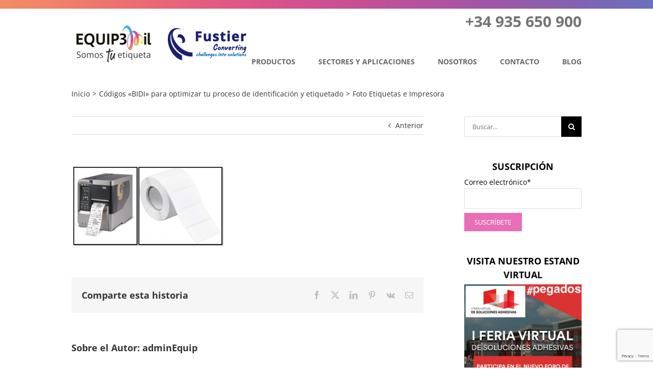

--- FILE ---
content_type: text/html; charset=UTF-8
request_url: https://www.equip3000.es/blog/codigos-bidi-para-optimizar-tu-proceso-de-identificacion-y-etiquetado/foto-etiquetas-e-impresora/
body_size: 19617
content:
<!DOCTYPE html><html
class="avada-html-layout-wide avada-html-header-position-top" dir=ltr lang=es prefix="og: https://ogp.me/ns#" prefix="og: http://ogp.me/ns# fb: http://ogp.me/ns/fb#"><head><meta
http-equiv="X-UA-Compatible" content="IE=edge"><meta
http-equiv="Content-Type" content="text/html; charset=utf-8"><meta
name="viewport" content="width=device-width, initial-scale=1"><title>Foto Etiquetas e Impresora | Equip3000</title><meta
name="robots" content="max-image-preview:large"><link
rel=canonical href=https://www.equip3000.es/blog/codigos-bidi-para-optimizar-tu-proceso-de-identificacion-y-etiquetado/foto-etiquetas-e-impresora/ ><meta
name="generator" content="All in One SEO (AIOSEO) 4.5.3.1"><meta
property="og:locale" content="es_ES"><meta
property="og:site_name" content="Equip3000 | Custom label printing"><meta
property="og:type" content="article"><meta
property="og:title" content="Foto Etiquetas e Impresora | Equip3000"><meta
property="og:url" content="https://www.equip3000.es/blog/codigos-bidi-para-optimizar-tu-proceso-de-identificacion-y-etiquetado/foto-etiquetas-e-impresora/"><meta
property="article:published_time" content="2020-12-10T07:57:00+00:00"><meta
property="article:modified_time" content="2020-12-10T07:57:19+00:00"><meta
name="twitter:card" content="summary"><meta
name="twitter:title" content="Foto Etiquetas e Impresora | Equip3000"><meta
name="google" content="nositelinkssearchbox"> <script type=application/ld+json class=aioseo-schema>{"@context":"https:\/\/schema.org","@graph":[{"@type":"BreadcrumbList","@id":"https:\/\/www.equip3000.es\/blog\/codigos-bidi-para-optimizar-tu-proceso-de-identificacion-y-etiquetado\/foto-etiquetas-e-impresora\/#breadcrumblist","itemListElement":[{"@type":"ListItem","@id":"https:\/\/www.equip3000.es\/#listItem","position":1,"name":"Hogar","item":"https:\/\/www.equip3000.es\/","nextItem":"https:\/\/www.equip3000.es\/blog\/codigos-bidi-para-optimizar-tu-proceso-de-identificacion-y-etiquetado\/foto-etiquetas-e-impresora\/#listItem"},{"@type":"ListItem","@id":"https:\/\/www.equip3000.es\/blog\/codigos-bidi-para-optimizar-tu-proceso-de-identificacion-y-etiquetado\/foto-etiquetas-e-impresora\/#listItem","position":2,"name":"Foto Etiquetas e Impresora","previousItem":"https:\/\/www.equip3000.es\/#listItem"}]},{"@type":"ItemPage","@id":"https:\/\/www.equip3000.es\/blog\/codigos-bidi-para-optimizar-tu-proceso-de-identificacion-y-etiquetado\/foto-etiquetas-e-impresora\/#itempage","url":"https:\/\/www.equip3000.es\/blog\/codigos-bidi-para-optimizar-tu-proceso-de-identificacion-y-etiquetado\/foto-etiquetas-e-impresora\/","name":"Foto Etiquetas e Impresora | Equip3000","inLanguage":"es-ES","isPartOf":{"@id":"https:\/\/www.equip3000.es\/#website"},"breadcrumb":{"@id":"https:\/\/www.equip3000.es\/blog\/codigos-bidi-para-optimizar-tu-proceso-de-identificacion-y-etiquetado\/foto-etiquetas-e-impresora\/#breadcrumblist"},"author":{"@id":"https:\/\/www.equip3000.es\/blog\/author\/adminequip\/#author"},"creator":{"@id":"https:\/\/www.equip3000.es\/blog\/author\/adminequip\/#author"},"datePublished":"2020-12-10T07:57:00+01:00","dateModified":"2020-12-10T07:57:19+01:00"},{"@type":"Organization","@id":"https:\/\/www.equip3000.es\/#organization","name":"Equip 3000","url":"https:\/\/www.equip3000.es\/","logo":{"@type":"ImageObject","url":"https:\/\/www.equip3000.es\/wp-content\/uploads\/2020\/05\/logo_equip3000_2020.jpg","@id":"https:\/\/www.equip3000.es\/blog\/codigos-bidi-para-optimizar-tu-proceso-de-identificacion-y-etiquetado\/foto-etiquetas-e-impresora\/#organizationLogo","width":253,"height":83},"image":{"@id":"https:\/\/www.equip3000.es\/#organizationLogo"},"contactPoint":{"@type":"ContactPoint","telephone":"+34934600479","contactType":"none"}},{"@type":"Person","@id":"https:\/\/www.equip3000.es\/blog\/author\/adminequip\/#author","url":"https:\/\/www.equip3000.es\/blog\/author\/adminequip\/","name":"adminEquip","image":{"@type":"ImageObject","@id":"https:\/\/www.equip3000.es\/blog\/codigos-bidi-para-optimizar-tu-proceso-de-identificacion-y-etiquetado\/foto-etiquetas-e-impresora\/#authorImage","url":"https:\/\/secure.gravatar.com\/avatar\/6c4c8c9c41edf3784ea13da360874a26?s=96&d=mm&r=g","width":96,"height":96,"caption":"adminEquip"}},{"@type":"WebSite","@id":"https:\/\/www.equip3000.es\/#website","url":"https:\/\/www.equip3000.es\/","name":"Equip3000","description":"Custom label printing","inLanguage":"es-ES","publisher":{"@id":"https:\/\/www.equip3000.es\/#organization"}}]}</script> <link
rel=alternate type=application/rss+xml title="Equip3000 &raquo; Feed" href=https://www.equip3000.es/feed/ ><link
rel=alternate type=application/rss+xml title="Equip3000 &raquo; Feed de los comentarios" href=https://www.equip3000.es/comments/feed/ ><link
rel="shortcut icon" href=https://www.equip3000.es/wp-content/uploads/2016/05/favicon-16x16.png type=image/x-icon><link
rel=apple-touch-icon sizes=180x180 href=https://www.equip3000.es/wp-content/uploads/2016/05/apple-icon-114x114.png><link
rel=icon sizes=192x192 href=https://www.equip3000.es/wp-content/uploads/2016/05/apple-icon-57x57.png><meta
name="msapplication-TileImage" content="https://www.equip3000.es/wp-content/uploads/2016/05/apple-icon-72x72.png"><link
rel=alternate type=application/rss+xml title="Equip3000 &raquo; Comentario Foto Etiquetas e Impresora del feed" href=https://www.equip3000.es/blog/codigos-bidi-para-optimizar-tu-proceso-de-identificacion-y-etiquetado/foto-etiquetas-e-impresora/feed/ ><meta
property="og:title" content="Foto Etiquetas e Impresora"><meta
property="og:type" content="article"><meta
property="og:url" content="https://www.equip3000.es/blog/codigos-bidi-para-optimizar-tu-proceso-de-identificacion-y-etiquetado/foto-etiquetas-e-impresora/"><meta
property="og:site_name" content="Equip3000"><meta
property="og:description" content=""><meta
property="og:image" content="https://www.equip3000.es/wp-content/uploads/2025/01/logo_equip3000Fustier2025_02.jpg">
 <script src="//www.googletagmanager.com/gtag/js?id=G-K0P3SZRDNT"  data-cfasync=false data-wpfc-render=false async></script> <script data-cfasync=false data-wpfc-render=false>var mi_version='8.23.1';var mi_track_user=true;var mi_no_track_reason='';var disableStrs=['ga-disable-G-K0P3SZRDNT',];function __gtagTrackerIsOptedOut(){for(var index=0;index<disableStrs.length;index++){if(document.cookie.indexOf(disableStrs[index]+'=true')>-1){return true;}}
return false;}
if(__gtagTrackerIsOptedOut()){for(var index=0;index<disableStrs.length;index++){window[disableStrs[index]]=true;}}
function __gtagTrackerOptout(){for(var index=0;index<disableStrs.length;index++){document.cookie=disableStrs[index]+'=true; expires=Thu, 31 Dec 2099 23:59:59 UTC; path=/';window[disableStrs[index]]=true;}}
if('undefined'===typeof gaOptout){function gaOptout(){__gtagTrackerOptout();}}
window.dataLayer=window.dataLayer||[];window.MonsterInsightsDualTracker={helpers:{},trackers:{},};if(mi_track_user){function __gtagDataLayer(){dataLayer.push(arguments);}
function __gtagTracker(type,name,parameters){if(!parameters){parameters={};}
if(parameters.send_to){__gtagDataLayer.apply(null,arguments);return;}
if(type==='event'){parameters.send_to=monsterinsights_frontend.v4_id;var hookName=name;if(typeof parameters['event_category']!=='undefined'){hookName=parameters['event_category']+':'+name;}
if(typeof MonsterInsightsDualTracker.trackers[hookName]!=='undefined'){MonsterInsightsDualTracker.trackers[hookName](parameters);}else{__gtagDataLayer('event',name,parameters);}}else{__gtagDataLayer.apply(null,arguments);}}
__gtagTracker('js',new Date());__gtagTracker('set',{'developer_id.dZGIzZG':true,});__gtagTracker('config','G-K0P3SZRDNT',{"forceSSL":"true","link_attribution":"true"});window.gtag=__gtagTracker;(function(){var noopfn=function(){return null;};var newtracker=function(){return new Tracker();};var Tracker=function(){return null;};var p=Tracker.prototype;p.get=noopfn;p.set=noopfn;p.send=function(){var args=Array.prototype.slice.call(arguments);args.unshift('send');__gaTracker.apply(null,args);};var __gaTracker=function(){var len=arguments.length;if(len===0){return;}
var f=arguments[len-1];if(typeof f!=='object'||f===null||typeof f.hitCallback!=='function'){if('send'===arguments[0]){var hitConverted,hitObject=false,action;if('event'===arguments[1]){if('undefined'!==typeof arguments[3]){hitObject={'eventAction':arguments[3],'eventCategory':arguments[2],'eventLabel':arguments[4],'value':arguments[5]?arguments[5]:1,}}}
if('pageview'===arguments[1]){if('undefined'!==typeof arguments[2]){hitObject={'eventAction':'page_view','page_path':arguments[2],}}}
if(typeof arguments[2]==='object'){hitObject=arguments[2];}
if(typeof arguments[5]==='object'){Object.assign(hitObject,arguments[5]);}
if('undefined'!==typeof arguments[1].hitType){hitObject=arguments[1];if('pageview'===hitObject.hitType){hitObject.eventAction='page_view';}}
if(hitObject){action='timing'===arguments[1].hitType?'timing_complete':hitObject.eventAction;hitConverted=mapArgs(hitObject);__gtagTracker('event',action,hitConverted);}}
return;}
function mapArgs(args){var arg,hit={};var gaMap={'eventCategory':'event_category','eventAction':'event_action','eventLabel':'event_label','eventValue':'event_value','nonInteraction':'non_interaction','timingCategory':'event_category','timingVar':'name','timingValue':'value','timingLabel':'event_label','page':'page_path','location':'page_location','title':'page_title','referrer':'page_referrer',};for(arg in args){if(!(!args.hasOwnProperty(arg)||!gaMap.hasOwnProperty(arg))){hit[gaMap[arg]]=args[arg];}else{hit[arg]=args[arg];}}
return hit;}
try{f.hitCallback();}catch(ex){}};__gaTracker.create=newtracker;__gaTracker.getByName=newtracker;__gaTracker.getAll=function(){return[];};__gaTracker.remove=noopfn;__gaTracker.loaded=true;window['__gaTracker']=__gaTracker;})();}else{console.log("");(function(){function __gtagTracker(){return null;}
window['__gtagTracker']=__gtagTracker;window['gtag']=__gtagTracker;})();}</script>  <script>window._wpemojiSettings={"baseUrl":"https:\/\/s.w.org\/images\/core\/emoji\/14.0.0\/72x72\/","ext":".png","svgUrl":"https:\/\/s.w.org\/images\/core\/emoji\/14.0.0\/svg\/","svgExt":".svg","source":{"concatemoji":"https:\/\/www.equip3000.es\/wp-includes\/js\/wp-emoji-release.min.js?ver=6.3.7"}};
/*! This file is auto-generated */
!function(i,n){var o,s,e;function c(e){try{var t={supportTests:e,timestamp:(new Date).valueOf()};sessionStorage.setItem(o,JSON.stringify(t))}catch(e){}}function p(e,t,n){e.clearRect(0,0,e.canvas.width,e.canvas.height),e.fillText(t,0,0);var t=new Uint32Array(e.getImageData(0,0,e.canvas.width,e.canvas.height).data),r=(e.clearRect(0,0,e.canvas.width,e.canvas.height),e.fillText(n,0,0),new Uint32Array(e.getImageData(0,0,e.canvas.width,e.canvas.height).data));return t.every(function(e,t){return e===r[t]})}function u(e,t,n){switch(t){case"flag":return n(e,"\ud83c\udff3\ufe0f\u200d\u26a7\ufe0f","\ud83c\udff3\ufe0f\u200b\u26a7\ufe0f")?!1:!n(e,"\ud83c\uddfa\ud83c\uddf3","\ud83c\uddfa\u200b\ud83c\uddf3")&&!n(e,"\ud83c\udff4\udb40\udc67\udb40\udc62\udb40\udc65\udb40\udc6e\udb40\udc67\udb40\udc7f","\ud83c\udff4\u200b\udb40\udc67\u200b\udb40\udc62\u200b\udb40\udc65\u200b\udb40\udc6e\u200b\udb40\udc67\u200b\udb40\udc7f");case"emoji":return!n(e,"\ud83e\udef1\ud83c\udffb\u200d\ud83e\udef2\ud83c\udfff","\ud83e\udef1\ud83c\udffb\u200b\ud83e\udef2\ud83c\udfff")}return!1}function f(e,t,n){var r="undefined"!=typeof WorkerGlobalScope&&self instanceof WorkerGlobalScope?new OffscreenCanvas(300,150):i.createElement("canvas"),a=r.getContext("2d",{willReadFrequently:!0}),o=(a.textBaseline="top",a.font="600 32px Arial",{});return e.forEach(function(e){o[e]=t(a,e,n)}),o}function t(e){var t=i.createElement("script");t.src=e,t.defer=!0,i.head.appendChild(t)}"undefined"!=typeof Promise&&(o="wpEmojiSettingsSupports",s=["flag","emoji"],n.supports={everything:!0,everythingExceptFlag:!0},e=new Promise(function(e){i.addEventListener("DOMContentLoaded",e,{once:!0})}),new Promise(function(t){var n=function(){try{var e=JSON.parse(sessionStorage.getItem(o));if("object"==typeof e&&"number"==typeof e.timestamp&&(new Date).valueOf()<e.timestamp+604800&&"object"==typeof e.supportTests)return e.supportTests}catch(e){}return null}();if(!n){if("undefined"!=typeof Worker&&"undefined"!=typeof OffscreenCanvas&&"undefined"!=typeof URL&&URL.createObjectURL&&"undefined"!=typeof Blob)try{var e="postMessage("+f.toString()+"("+[JSON.stringify(s),u.toString(),p.toString()].join(",")+"));",r=new Blob([e],{type:"text/javascript"}),a=new Worker(URL.createObjectURL(r),{name:"wpTestEmojiSupports"});return void(a.onmessage=function(e){c(n=e.data),a.terminate(),t(n)})}catch(e){}c(n=f(s,u,p))}t(n)}).then(function(e){for(var t in e)n.supports[t]=e[t],n.supports.everything=n.supports.everything&&n.supports[t],"flag"!==t&&(n.supports.everythingExceptFlag=n.supports.everythingExceptFlag&&n.supports[t]);n.supports.everythingExceptFlag=n.supports.everythingExceptFlag&&!n.supports.flag,n.DOMReady=!1,n.readyCallback=function(){n.DOMReady=!0}}).then(function(){return e}).then(function(){var e;n.supports.everything||(n.readyCallback(),(e=n.source||{}).concatemoji?t(e.concatemoji):e.wpemoji&&e.twemoji&&(t(e.twemoji),t(e.wpemoji)))}))}((window,document),window._wpemojiSettings);</script> <style>img.wp-smiley,img.emoji{display:inline !important;border:none !important;box-shadow:none !important;height:1em !important;width:1em !important;margin:0
0.07em !important;vertical-align:-0.1em !important;background:none !important;padding:0
!important}</style><link
rel=stylesheet id=cookie-law-info-css href='https://www.equip3000.es/wp-content/plugins/cookie-law-info/legacy/public/css/cookie-law-info-public.css?ver=3.1.7' type=text/css media=all><link
rel=stylesheet id=cookie-law-info-gdpr-css href='https://www.equip3000.es/wp-content/plugins/cookie-law-info/legacy/public/css/cookie-law-info-gdpr.css?ver=3.1.7' type=text/css media=all><link
rel=stylesheet id=email-subscribers-css href='https://www.equip3000.es/wp-content/plugins/email-subscribers/lite/public/css/email-subscribers-public.css?ver=5.7.6' type=text/css media=all><link
rel=stylesheet id=toc-screen-css href='https://www.equip3000.es/wp-content/plugins/table-of-contents-plus/screen.min.css?ver=2309' type=text/css media=all><link
rel=stylesheet id=fusion-dynamic-css-css href='https://www.equip3000.es/wp-content/uploads/fusion-styles/28b4bccd4615e3da19ea1cb38660c614.min.css?ver=3.11.3' type=text/css media=all><link
rel=stylesheet id=avada-fullwidth-md-css href='https://www.equip3000.es/wp-content/plugins/fusion-builder/assets/css/media/fullwidth-md.min.css?ver=3.11.3' type=text/css media='only screen and (max-width: 1024px)'><link
rel=stylesheet id=avada-fullwidth-sm-css href='https://www.equip3000.es/wp-content/plugins/fusion-builder/assets/css/media/fullwidth-sm.min.css?ver=3.11.3' type=text/css media='only screen and (max-width: 640px)'><link
rel=stylesheet id=avada-icon-md-css href='https://www.equip3000.es/wp-content/plugins/fusion-builder/assets/css/media/icon-md.min.css?ver=3.11.3' type=text/css media='only screen and (max-width: 1024px)'><link
rel=stylesheet id=avada-icon-sm-css href='https://www.equip3000.es/wp-content/plugins/fusion-builder/assets/css/media/icon-sm.min.css?ver=3.11.3' type=text/css media='only screen and (max-width: 640px)'><link
rel=stylesheet id=avada-grid-md-css href='https://www.equip3000.es/wp-content/plugins/fusion-builder/assets/css/media/grid-md.min.css?ver=7.11.3' type=text/css media='only screen and (max-width: 1024px)'><link
rel=stylesheet id=avada-grid-sm-css href='https://www.equip3000.es/wp-content/plugins/fusion-builder/assets/css/media/grid-sm.min.css?ver=7.11.3' type=text/css media='only screen and (max-width: 640px)'><link
rel=stylesheet id=avada-image-md-css href='https://www.equip3000.es/wp-content/plugins/fusion-builder/assets/css/media/image-md.min.css?ver=7.11.3' type=text/css media='only screen and (max-width: 1024px)'><link
rel=stylesheet id=avada-image-sm-css href='https://www.equip3000.es/wp-content/plugins/fusion-builder/assets/css/media/image-sm.min.css?ver=7.11.3' type=text/css media='only screen and (max-width: 640px)'><link
rel=stylesheet id=avada-person-md-css href='https://www.equip3000.es/wp-content/plugins/fusion-builder/assets/css/media/person-md.min.css?ver=7.11.3' type=text/css media='only screen and (max-width: 1024px)'><link
rel=stylesheet id=avada-person-sm-css href='https://www.equip3000.es/wp-content/plugins/fusion-builder/assets/css/media/person-sm.min.css?ver=7.11.3' type=text/css media='only screen and (max-width: 640px)'><link
rel=stylesheet id=avada-section-separator-md-css href='https://www.equip3000.es/wp-content/plugins/fusion-builder/assets/css/media/section-separator-md.min.css?ver=3.11.3' type=text/css media='only screen and (max-width: 1024px)'><link
rel=stylesheet id=avada-section-separator-sm-css href='https://www.equip3000.es/wp-content/plugins/fusion-builder/assets/css/media/section-separator-sm.min.css?ver=3.11.3' type=text/css media='only screen and (max-width: 640px)'><link
rel=stylesheet id=avada-social-sharing-md-css href='https://www.equip3000.es/wp-content/plugins/fusion-builder/assets/css/media/social-sharing-md.min.css?ver=7.11.3' type=text/css media='only screen and (max-width: 1024px)'><link
rel=stylesheet id=avada-social-sharing-sm-css href='https://www.equip3000.es/wp-content/plugins/fusion-builder/assets/css/media/social-sharing-sm.min.css?ver=7.11.3' type=text/css media='only screen and (max-width: 640px)'><link
rel=stylesheet id=avada-social-links-md-css href='https://www.equip3000.es/wp-content/plugins/fusion-builder/assets/css/media/social-links-md.min.css?ver=7.11.3' type=text/css media='only screen and (max-width: 1024px)'><link
rel=stylesheet id=avada-social-links-sm-css href='https://www.equip3000.es/wp-content/plugins/fusion-builder/assets/css/media/social-links-sm.min.css?ver=7.11.3' type=text/css media='only screen and (max-width: 640px)'><link
rel=stylesheet id=avada-tabs-lg-min-css href='https://www.equip3000.es/wp-content/plugins/fusion-builder/assets/css/media/tabs-lg-min.min.css?ver=7.11.3' type=text/css media='only screen and (min-width: 640px)'><link
rel=stylesheet id=avada-tabs-lg-max-css href='https://www.equip3000.es/wp-content/plugins/fusion-builder/assets/css/media/tabs-lg-max.min.css?ver=7.11.3' type=text/css media='only screen and (max-width: 640px)'><link
rel=stylesheet id=avada-tabs-md-css href='https://www.equip3000.es/wp-content/plugins/fusion-builder/assets/css/media/tabs-md.min.css?ver=7.11.3' type=text/css media='only screen and (max-width: 1024px)'><link
rel=stylesheet id=avada-tabs-sm-css href='https://www.equip3000.es/wp-content/plugins/fusion-builder/assets/css/media/tabs-sm.min.css?ver=7.11.3' type=text/css media='only screen and (max-width: 640px)'><link
rel=stylesheet id=awb-title-md-css href='https://www.equip3000.es/wp-content/plugins/fusion-builder/assets/css/media/title-md.min.css?ver=3.11.3' type=text/css media='only screen and (max-width: 1024px)'><link
rel=stylesheet id=awb-title-sm-css href='https://www.equip3000.es/wp-content/plugins/fusion-builder/assets/css/media/title-sm.min.css?ver=3.11.3' type=text/css media='only screen and (max-width: 640px)'><link
rel=stylesheet id=avada-swiper-md-css href='https://www.equip3000.es/wp-content/plugins/fusion-builder/assets/css/media/swiper-md.min.css?ver=7.11.3' type=text/css media='only screen and (max-width: 1024px)'><link
rel=stylesheet id=avada-swiper-sm-css href='https://www.equip3000.es/wp-content/plugins/fusion-builder/assets/css/media/swiper-sm.min.css?ver=7.11.3' type=text/css media='only screen and (max-width: 640px)'><link
rel=stylesheet id=avada-post-cards-md-css href='https://www.equip3000.es/wp-content/plugins/fusion-builder/assets/css/media/post-cards-md.min.css?ver=7.11.3' type=text/css media='only screen and (max-width: 1024px)'><link
rel=stylesheet id=avada-post-cards-sm-css href='https://www.equip3000.es/wp-content/plugins/fusion-builder/assets/css/media/post-cards-sm.min.css?ver=7.11.3' type=text/css media='only screen and (max-width: 640px)'><link
rel=stylesheet id=avada-facebook-page-md-css href='https://www.equip3000.es/wp-content/plugins/fusion-builder/assets/css/media/facebook-page-md.min.css?ver=7.11.3' type=text/css media='only screen and (max-width: 1024px)'><link
rel=stylesheet id=avada-facebook-page-sm-css href='https://www.equip3000.es/wp-content/plugins/fusion-builder/assets/css/media/facebook-page-sm.min.css?ver=7.11.3' type=text/css media='only screen and (max-width: 640px)'><link
rel=stylesheet id=avada-twitter-timeline-md-css href='https://www.equip3000.es/wp-content/plugins/fusion-builder/assets/css/media/twitter-timeline-md.min.css?ver=7.11.3' type=text/css media='only screen and (max-width: 1024px)'><link
rel=stylesheet id=avada-twitter-timeline-sm-css href='https://www.equip3000.es/wp-content/plugins/fusion-builder/assets/css/media/twitter-timeline-sm.min.css?ver=7.11.3' type=text/css media='only screen and (max-width: 640px)'><link
rel=stylesheet id=avada-flickr-md-css href='https://www.equip3000.es/wp-content/plugins/fusion-builder/assets/css/media/flickr-md.min.css?ver=7.11.3' type=text/css media='only screen and (max-width: 1024px)'><link
rel=stylesheet id=avada-flickr-sm-css href='https://www.equip3000.es/wp-content/plugins/fusion-builder/assets/css/media/flickr-sm.min.css?ver=7.11.3' type=text/css media='only screen and (max-width: 640px)'><link
rel=stylesheet id=avada-tagcloud-md-css href='https://www.equip3000.es/wp-content/plugins/fusion-builder/assets/css/media/tagcloud-md.min.css?ver=7.11.3' type=text/css media='only screen and (max-width: 1024px)'><link
rel=stylesheet id=avada-tagcloud-sm-css href='https://www.equip3000.es/wp-content/plugins/fusion-builder/assets/css/media/tagcloud-sm.min.css?ver=7.11.3' type=text/css media='only screen and (max-width: 640px)'><link
rel=stylesheet id=avada-instagram-md-css href='https://www.equip3000.es/wp-content/plugins/fusion-builder/assets/css/media/instagram-md.min.css?ver=7.11.3' type=text/css media='only screen and (max-width: 1024px)'><link
rel=stylesheet id=avada-instagram-sm-css href='https://www.equip3000.es/wp-content/plugins/fusion-builder/assets/css/media/instagram-sm.min.css?ver=7.11.3' type=text/css media='only screen and (max-width: 640px)'><link
rel=stylesheet id=awb-meta-md-css href='https://www.equip3000.es/wp-content/plugins/fusion-builder/assets/css/media/meta-md.min.css?ver=7.11.3' type=text/css media='only screen and (max-width: 1024px)'><link
rel=stylesheet id=awb-meta-sm-css href='https://www.equip3000.es/wp-content/plugins/fusion-builder/assets/css/media/meta-sm.min.css?ver=7.11.3' type=text/css media='only screen and (max-width: 640px)'><link
rel=stylesheet id=awb-layout-colums-md-css href='https://www.equip3000.es/wp-content/plugins/fusion-builder/assets/css/media/layout-columns-md.min.css?ver=3.11.3' type=text/css media='only screen and (max-width: 1024px)'><link
rel=stylesheet id=awb-layout-colums-sm-css href='https://www.equip3000.es/wp-content/plugins/fusion-builder/assets/css/media/layout-columns-sm.min.css?ver=3.11.3' type=text/css media='only screen and (max-width: 640px)'><link
rel=stylesheet id=avada-max-1c-css href='https://www.equip3000.es/wp-content/themes/Avada/assets/css/media/max-1c.min.css?ver=7.11.3' type=text/css media='only screen and (max-width: 640px)'><link
rel=stylesheet id=avada-max-2c-css href='https://www.equip3000.es/wp-content/themes/Avada/assets/css/media/max-2c.min.css?ver=7.11.3' type=text/css media='only screen and (max-width: 712px)'><link
rel=stylesheet id=avada-min-2c-max-3c-css href='https://www.equip3000.es/wp-content/themes/Avada/assets/css/media/min-2c-max-3c.min.css?ver=7.11.3' type=text/css media='only screen and (min-width: 712px) and (max-width: 784px)'><link
rel=stylesheet id=avada-min-3c-max-4c-css href='https://www.equip3000.es/wp-content/themes/Avada/assets/css/media/min-3c-max-4c.min.css?ver=7.11.3' type=text/css media='only screen and (min-width: 784px) and (max-width: 856px)'><link
rel=stylesheet id=avada-min-4c-max-5c-css href='https://www.equip3000.es/wp-content/themes/Avada/assets/css/media/min-4c-max-5c.min.css?ver=7.11.3' type=text/css media='only screen and (min-width: 856px) and (max-width: 928px)'><link
rel=stylesheet id=avada-min-5c-max-6c-css href='https://www.equip3000.es/wp-content/themes/Avada/assets/css/media/min-5c-max-6c.min.css?ver=7.11.3' type=text/css media='only screen and (min-width: 928px) and (max-width: 1000px)'><link
rel=stylesheet id=avada-min-shbp-css href='https://www.equip3000.es/wp-content/themes/Avada/assets/css/media/min-shbp.min.css?ver=7.11.3' type=text/css media='only screen and (min-width: 801px)'><link
rel=stylesheet id=avada-min-shbp-header-legacy-css href='https://www.equip3000.es/wp-content/themes/Avada/assets/css/media/min-shbp-header-legacy.min.css?ver=7.11.3' type=text/css media='only screen and (min-width: 801px)'><link
rel=stylesheet id=avada-max-shbp-css href='https://www.equip3000.es/wp-content/themes/Avada/assets/css/media/max-shbp.min.css?ver=7.11.3' type=text/css media='only screen and (max-width: 800px)'><link
rel=stylesheet id=avada-max-shbp-header-legacy-css href='https://www.equip3000.es/wp-content/themes/Avada/assets/css/media/max-shbp-header-legacy.min.css?ver=7.11.3' type=text/css media='only screen and (max-width: 800px)'><link
rel=stylesheet id=avada-max-sh-shbp-css href='https://www.equip3000.es/wp-content/themes/Avada/assets/css/media/max-sh-shbp.min.css?ver=7.11.3' type=text/css media='only screen and (max-width: 800px)'><link
rel=stylesheet id=avada-max-sh-shbp-header-legacy-css href='https://www.equip3000.es/wp-content/themes/Avada/assets/css/media/max-sh-shbp-header-legacy.min.css?ver=7.11.3' type=text/css media='only screen and (max-width: 800px)'><link
rel=stylesheet id=avada-min-768-max-1024-p-css href='https://www.equip3000.es/wp-content/themes/Avada/assets/css/media/min-768-max-1024-p.min.css?ver=7.11.3' type=text/css media='only screen and (min-device-width: 768px) and (max-device-width: 1024px) and (orientation: portrait)'><link
rel=stylesheet id=avada-min-768-max-1024-p-header-legacy-css href='https://www.equip3000.es/wp-content/themes/Avada/assets/css/media/min-768-max-1024-p-header-legacy.min.css?ver=7.11.3' type=text/css media='only screen and (min-device-width: 768px) and (max-device-width: 1024px) and (orientation: portrait)'><link
rel=stylesheet id=avada-min-768-max-1024-l-css href='https://www.equip3000.es/wp-content/themes/Avada/assets/css/media/min-768-max-1024-l.min.css?ver=7.11.3' type=text/css media='only screen and (min-device-width: 768px) and (max-device-width: 1024px) and (orientation: landscape)'><link
rel=stylesheet id=avada-min-768-max-1024-l-header-legacy-css href='https://www.equip3000.es/wp-content/themes/Avada/assets/css/media/min-768-max-1024-l-header-legacy.min.css?ver=7.11.3' type=text/css media='only screen and (min-device-width: 768px) and (max-device-width: 1024px) and (orientation: landscape)'><link
rel=stylesheet id=avada-max-sh-cbp-css href='https://www.equip3000.es/wp-content/themes/Avada/assets/css/media/max-sh-cbp.min.css?ver=7.11.3' type=text/css media='only screen and (max-width: 800px)'><link
rel=stylesheet id=avada-max-sh-sbp-css href='https://www.equip3000.es/wp-content/themes/Avada/assets/css/media/max-sh-sbp.min.css?ver=7.11.3' type=text/css media='only screen and (max-width: 800px)'><link
rel=stylesheet id=avada-max-sh-640-css href='https://www.equip3000.es/wp-content/themes/Avada/assets/css/media/max-sh-640.min.css?ver=7.11.3' type=text/css media='only screen and (max-width: 640px)'><link
rel=stylesheet id=avada-max-shbp-18-css href='https://www.equip3000.es/wp-content/themes/Avada/assets/css/media/max-shbp-18.min.css?ver=7.11.3' type=text/css media='only screen and (max-width: 782px)'><link
rel=stylesheet id=avada-max-shbp-32-css href='https://www.equip3000.es/wp-content/themes/Avada/assets/css/media/max-shbp-32.min.css?ver=7.11.3' type=text/css media='only screen and (max-width: 768px)'><link
rel=stylesheet id=avada-min-sh-cbp-css href='https://www.equip3000.es/wp-content/themes/Avada/assets/css/media/min-sh-cbp.min.css?ver=7.11.3' type=text/css media='only screen and (min-width: 800px)'><link
rel=stylesheet id=avada-max-640-css href='https://www.equip3000.es/wp-content/themes/Avada/assets/css/media/max-640.min.css?ver=7.11.3' type=text/css media='only screen and (max-device-width: 640px)'><link
rel=stylesheet id=avada-max-main-css href='https://www.equip3000.es/wp-content/themes/Avada/assets/css/media/max-main.min.css?ver=7.11.3' type=text/css media='only screen and (max-width: 1000px)'><link
rel=stylesheet id=avada-max-cbp-css href='https://www.equip3000.es/wp-content/themes/Avada/assets/css/media/max-cbp.min.css?ver=7.11.3' type=text/css media='only screen and (max-width: 800px)'><link
rel=stylesheet id=avada-max-sh-cbp-cf7-css href='https://www.equip3000.es/wp-content/themes/Avada/assets/css/media/max-sh-cbp-cf7.min.css?ver=7.11.3' type=text/css media='only screen and (max-width: 800px)'><link
rel=stylesheet id=avada-max-640-sliders-css href='https://www.equip3000.es/wp-content/themes/Avada/assets/css/media/max-640-sliders.min.css?ver=7.11.3' type=text/css media='only screen and (max-device-width: 640px)'><link
rel=stylesheet id=avada-max-sh-cbp-sliders-css href='https://www.equip3000.es/wp-content/themes/Avada/assets/css/media/max-sh-cbp-sliders.min.css?ver=7.11.3' type=text/css media='only screen and (max-width: 800px)'><link
rel=stylesheet id=avada-max-sh-cbp-eslider-css href='https://www.equip3000.es/wp-content/themes/Avada/assets/css/media/max-sh-cbp-eslider.min.css?ver=7.11.3' type=text/css media='only screen and (max-width: 800px)'><link
rel=stylesheet id=avada-max-sh-cbp-social-sharing-css href='https://www.equip3000.es/wp-content/themes/Avada/assets/css/media/max-sh-cbp-social-sharing.min.css?ver=7.11.3' type=text/css media='only screen and (max-width: 800px)'><link
rel=stylesheet id=fb-max-sh-cbp-css href='https://www.equip3000.es/wp-content/plugins/fusion-builder/assets/css/media/max-sh-cbp.min.css?ver=3.11.3' type=text/css media='only screen and (max-width: 800px)'><link
rel=stylesheet id=fb-min-768-max-1024-p-css href='https://www.equip3000.es/wp-content/plugins/fusion-builder/assets/css/media/min-768-max-1024-p.min.css?ver=3.11.3' type=text/css media='only screen and (min-device-width: 768px) and (max-device-width: 1024px) and (orientation: portrait)'><link
rel=stylesheet id=fb-max-640-css href='https://www.equip3000.es/wp-content/plugins/fusion-builder/assets/css/media/max-640.min.css?ver=3.11.3' type=text/css media='only screen and (max-device-width: 640px)'><link
rel=stylesheet id=fb-max-1c-css href='https://www.equip3000.es/wp-content/plugins/fusion-builder/assets/css/media/max-1c.css?ver=3.11.3' type=text/css media='only screen and (max-width: 640px)'><link
rel=stylesheet id=fb-max-2c-css href='https://www.equip3000.es/wp-content/plugins/fusion-builder/assets/css/media/max-2c.css?ver=3.11.3' type=text/css media='only screen and (max-width: 712px)'><link
rel=stylesheet id=fb-min-2c-max-3c-css href='https://www.equip3000.es/wp-content/plugins/fusion-builder/assets/css/media/min-2c-max-3c.css?ver=3.11.3' type=text/css media='only screen and (min-width: 712px) and (max-width: 784px)'><link
rel=stylesheet id=fb-min-3c-max-4c-css href='https://www.equip3000.es/wp-content/plugins/fusion-builder/assets/css/media/min-3c-max-4c.css?ver=3.11.3' type=text/css media='only screen and (min-width: 784px) and (max-width: 856px)'><link
rel=stylesheet id=fb-min-4c-max-5c-css href='https://www.equip3000.es/wp-content/plugins/fusion-builder/assets/css/media/min-4c-max-5c.css?ver=3.11.3' type=text/css media='only screen and (min-width: 856px) and (max-width: 928px)'><link
rel=stylesheet id=fb-min-5c-max-6c-css href='https://www.equip3000.es/wp-content/plugins/fusion-builder/assets/css/media/min-5c-max-6c.css?ver=3.11.3' type=text/css media='only screen and (min-width: 928px) and (max-width: 1000px)'><link
rel=stylesheet id=avada-off-canvas-md-css href='https://www.equip3000.es/wp-content/plugins/fusion-builder/assets/css/media/off-canvas-md.min.css?ver=7.11.3' type=text/css media='only screen and (max-width: 1024px)'><link
rel=stylesheet id=avada-off-canvas-sm-css href='https://www.equip3000.es/wp-content/plugins/fusion-builder/assets/css/media/off-canvas-sm.min.css?ver=7.11.3' type=text/css media='only screen and (max-width: 640px)'> <script src='https://www.equip3000.es/wp-content/plugins/google-analytics-for-wordpress/assets/js/frontend-gtag.min.js?ver=8.23.1' id=monsterinsights-frontend-script-js></script> <script data-cfasync=false data-wpfc-render=false id=monsterinsights-frontend-script-js-extra>var monsterinsights_frontend={"js_events_tracking":"true","download_extensions":"doc,pdf,ppt,zip,xls,docx,pptx,xlsx","inbound_paths":"[{\"path\":\"\\\/go\\\/\",\"label\":\"affiliate\"},{\"path\":\"\\\/recommend\\\/\",\"label\":\"affiliate\"}]","home_url":"https:\/\/www.equip3000.es","hash_tracking":"false","v4_id":"G-K0P3SZRDNT"};</script> <script src='https://www.equip3000.es/wp-includes/js/jquery/jquery.min.js?ver=3.7.0' id=jquery-core-js></script> <script src='https://www.equip3000.es/wp-includes/js/jquery/jquery-migrate.min.js?ver=3.4.1' id=jquery-migrate-js></script> <script id=cookie-law-info-js-extra>var Cli_Data={"nn_cookie_ids":[],"cookielist":[],"non_necessary_cookies":[],"ccpaEnabled":"","ccpaRegionBased":"","ccpaBarEnabled":"","strictlyEnabled":["necessary","obligatoire"],"ccpaType":"gdpr","js_blocking":"","custom_integration":"","triggerDomRefresh":"","secure_cookies":""};var cli_cookiebar_settings={"animate_speed_hide":"500","animate_speed_show":"500","background":"#fff","border":"#444","border_on":"","button_1_button_colour":"#ffffff","button_1_button_hover":"#cccccc","button_1_link_colour":"#fff","button_1_as_button":"1","button_1_new_win":"","button_2_button_colour":"#333","button_2_button_hover":"#292929","button_2_link_colour":"#ffffff","button_2_as_button":"","button_2_hidebar":"","button_3_button_colour":"#000","button_3_button_hover":"#000000","button_3_link_colour":"#fff","button_3_as_button":"1","button_3_new_win":"","button_4_button_colour":"#ffffff","button_4_button_hover":"#cccccc","button_4_link_colour":"#ea8662","button_4_as_button":"1","button_7_button_colour":"#61a229","button_7_button_hover":"#4e8221","button_7_link_colour":"#fff","button_7_as_button":"1","button_7_new_win":"","font_family":"inherit","header_fix":"","notify_animate_hide":"1","notify_animate_show":"","notify_div_id":"#cookie-law-info-bar","notify_position_horizontal":"right","notify_position_vertical":"top","scroll_close":"","scroll_close_reload":"","accept_close_reload":"","reject_close_reload":"","showagain_tab":"","showagain_background":"#fff","showagain_border":"#000","showagain_div_id":"#cookie-law-info-again","showagain_x_position":"100px","text":"#ffffff","show_once_yn":"","show_once":"10000","logging_on":"","as_popup":"","popup_overlay":"1","bar_heading_text":"","cookie_bar_as":"banner","popup_showagain_position":"bottom-right","widget_position":"left"};var log_object={"ajax_url":"https:\/\/www.equip3000.es\/wp-admin\/admin-ajax.php"};</script> <script src='https://www.equip3000.es/wp-content/plugins/cookie-law-info/legacy/public/js/cookie-law-info-public.js?ver=3.1.7' id=cookie-law-info-js></script> <script src='https://www.equip3000.es/wp-content/plugins/revslider/public/assets/js/rbtools.min.js?ver=6.6.20' async id=tp-tools-js></script> <script src='https://www.equip3000.es/wp-content/plugins/revslider/public/assets/js/rs6.min.js?ver=6.6.20' async id=revmin-js></script> <link
rel=https://api.w.org/ href=https://www.equip3000.es/wp-json/ ><link
rel=alternate type=application/json href=https://www.equip3000.es/wp-json/wp/v2/media/820><link
rel=EditURI type=application/rsd+xml title=RSD href=https://www.equip3000.es/xmlrpc.php?rsd><meta
name="generator" content="WordPress 6.3.7"><link
rel=shortlink href='https://www.equip3000.es/?p=820'><link
rel=alternate type=application/json+oembed href="https://www.equip3000.es/wp-json/oembed/1.0/embed?url=https%3A%2F%2Fwww.equip3000.es%2Fblog%2Fcodigos-bidi-para-optimizar-tu-proceso-de-identificacion-y-etiquetado%2Ffoto-etiquetas-e-impresora%2F"><link
rel=alternate type=text/xml+oembed href="https://www.equip3000.es/wp-json/oembed/1.0/embed?url=https%3A%2F%2Fwww.equip3000.es%2Fblog%2Fcodigos-bidi-para-optimizar-tu-proceso-de-identificacion-y-etiquetado%2Ffoto-etiquetas-e-impresora%2F&#038;format=xml"><style id=css-fb-visibility>/*<![CDATA[*/@media screen and (max-width: 640px){.fusion-no-small-visibility{display:none !important}body .sm-text-align-center{text-align:center !important}body .sm-text-align-left{text-align:left !important}body .sm-text-align-right{text-align:right !important}body .sm-flex-align-center{justify-content:center !important}body .sm-flex-align-flex-start{justify-content:flex-start !important}body .sm-flex-align-flex-end{justify-content:flex-end !important}body .sm-mx-auto{margin-left:auto !important;margin-right:auto !important}body .sm-ml-auto{margin-left:auto !important}body .sm-mr-auto{margin-right:auto !important}body .fusion-absolute-position-small{position:absolute;top:auto;width:100%}.awb-sticky.awb-sticky-small{position:sticky;top:var(--awb-sticky-offset,0)}}@media screen and (min-width: 641px) and (max-width: 1024px){.fusion-no-medium-visibility{display:none !important}body .md-text-align-center{text-align:center !important}body .md-text-align-left{text-align:left !important}body .md-text-align-right{text-align:right !important}body .md-flex-align-center{justify-content:center !important}body .md-flex-align-flex-start{justify-content:flex-start !important}body .md-flex-align-flex-end{justify-content:flex-end !important}body .md-mx-auto{margin-left:auto !important;margin-right:auto !important}body .md-ml-auto{margin-left:auto !important}body .md-mr-auto{margin-right:auto !important}body .fusion-absolute-position-medium{position:absolute;top:auto;width:100%}.awb-sticky.awb-sticky-medium{position:sticky;top:var(--awb-sticky-offset,0)}}@media screen and (min-width: 1025px){.fusion-no-large-visibility{display:none !important}body .lg-text-align-center{text-align:center !important}body .lg-text-align-left{text-align:left !important}body .lg-text-align-right{text-align:right !important}body .lg-flex-align-center{justify-content:center !important}body .lg-flex-align-flex-start{justify-content:flex-start !important}body .lg-flex-align-flex-end{justify-content:flex-end !important}body .lg-mx-auto{margin-left:auto !important;margin-right:auto !important}body .lg-ml-auto{margin-left:auto !important}body .lg-mr-auto{margin-right:auto !important}body .fusion-absolute-position-large{position:absolute;top:auto;width:100%}.awb-sticky.awb-sticky-large{position:sticky;top:var(--awb-sticky-offset,0)}}/*]]>*/</style><noscript><style>.lazyload[data-src]{display:none !important}</style></noscript><style>.lazyload{background-image:none !important}.lazyload:before{background-image:none !important}</style><meta
name="generator" content="Powered by Slider Revolution 6.6.20 - responsive, Mobile-Friendly Slider Plugin for WordPress with comfortable drag and drop interface."> <script>function setREVStartSize(e){window.RSIW=window.RSIW===undefined?window.innerWidth:window.RSIW;window.RSIH=window.RSIH===undefined?window.innerHeight:window.RSIH;try{var pw=document.getElementById(e.c).parentNode.offsetWidth,newh;pw=pw===0||isNaN(pw)||(e.l=="fullwidth"||e.layout=="fullwidth")?window.RSIW:pw;e.tabw=e.tabw===undefined?0:parseInt(e.tabw);e.thumbw=e.thumbw===undefined?0:parseInt(e.thumbw);e.tabh=e.tabh===undefined?0:parseInt(e.tabh);e.thumbh=e.thumbh===undefined?0:parseInt(e.thumbh);e.tabhide=e.tabhide===undefined?0:parseInt(e.tabhide);e.thumbhide=e.thumbhide===undefined?0:parseInt(e.thumbhide);e.mh=e.mh===undefined||e.mh==""||e.mh==="auto"?0:parseInt(e.mh,0);if(e.layout==="fullscreen"||e.l==="fullscreen")
newh=Math.max(e.mh,window.RSIH);else{e.gw=Array.isArray(e.gw)?e.gw:[e.gw];for(var i in e.rl)if(e.gw[i]===undefined||e.gw[i]===0)e.gw[i]=e.gw[i-1];e.gh=e.el===undefined||e.el===""||(Array.isArray(e.el)&&e.el.length==0)?e.gh:e.el;e.gh=Array.isArray(e.gh)?e.gh:[e.gh];for(var i in e.rl)if(e.gh[i]===undefined||e.gh[i]===0)e.gh[i]=e.gh[i-1];var nl=new Array(e.rl.length),ix=0,sl;e.tabw=e.tabhide>=pw?0:e.tabw;e.thumbw=e.thumbhide>=pw?0:e.thumbw;e.tabh=e.tabhide>=pw?0:e.tabh;e.thumbh=e.thumbhide>=pw?0:e.thumbh;for(var i in e.rl)nl[i]=e.rl[i]<window.RSIW?0:e.rl[i];sl=nl[0];for(var i in nl)if(sl>nl[i]&&nl[i]>0){sl=nl[i];ix=i;}
var m=pw>(e.gw[ix]+e.tabw+e.thumbw)?1:(pw-(e.tabw+e.thumbw))/(e.gw[ix]);newh=(e.gh[ix]*m)+(e.tabh+e.thumbh);}
var el=document.getElementById(e.c);if(el!==null&&el)el.style.height=newh+"px";el=document.getElementById(e.c+"_wrapper");if(el!==null&&el){el.style.height=newh+"px";el.style.display="block";}}catch(e){console.log("Failure at Presize of Slider:"+e)}};</script> <script>var doc=document.documentElement;doc.setAttribute('data-useragent',navigator.userAgent);</script> <script>(function(i,s,o,g,r,a,m){i['GoogleAnalyticsObject']=r;i[r]=i[r]||function(){(i[r].q=i[r].q||[]).push(arguments)},i[r].l=1*new Date();a=s.createElement(o),m=s.getElementsByTagName(o)[0];a.async=1;a.src=g;m.parentNode.insertBefore(a,m)})(window,document,'script','https://www.google-analytics.com/analytics.js','ga');ga('create','UA-79624502-1','auto');ga('send','pageview');</script>  <script async src="https://www.googletagmanager.com/gtag/js?id=G-XTFVWE55BY"></script> <script>window.dataLayer=window.dataLayer||[];function gtag(){dataLayer.push(arguments);}
gtag('js',new Date());gtag('config','G-XTFVWE55BY');</script> <script src=https://www.google.com/recaptcha/api.js></script></head><body
data-rsssl=1 class="attachment attachment-template-default single single-attachment postid-820 attachmentid-820 attachment-png has-sidebar fusion-image-hovers fusion-pagination-sizing fusion-button_type-flat fusion-button_span-no fusion-button_gradient-linear avada-image-rollover-circle-yes avada-image-rollover-yes avada-image-rollover-direction-left fusion-body ltr fusion-sticky-header no-mobile-slidingbar avada-has-rev-slider-styles fusion-disable-outline fusion-sub-menu-fade mobile-logo-pos-left layout-wide-mode avada-has-boxed-modal-shadow-none layout-scroll-offset-full avada-has-zero-margin-offset-top fusion-top-header menu-text-align-center mobile-menu-design-modern fusion-show-pagination-text fusion-header-layout-v3 avada-responsive avada-footer-fx-none avada-menu-highlight-style-bar fusion-search-form-classic fusion-main-menu-search-overlay fusion-avatar-square avada-sticky-shrinkage avada-dropdown-styles avada-blog-layout-grid avada-blog-archive-layout-grid avada-header-shadow-no avada-menu-icon-position-left avada-has-megamenu-shadow avada-has-titlebar-bar_and_content avada-has-footer-widget-bg-image avada-has-pagination-padding avada-flyout-menu-direction-fade avada-ec-views-v1" data-awb-post-id=820>
<a
class="skip-link screen-reader-text" href=#content>Saltar al contenido</a><div
id=boxed-wrapper><div
id=wrapper class=fusion-wrapper><div
id=home style=position:relative;top:-1px;></div><header
class=fusion-header-wrapper><div
class="fusion-header-v3 fusion-logo-alignment fusion-logo-left fusion-sticky-menu-1 fusion-sticky-logo-1 fusion-mobile-logo-  fusion-mobile-menu-design-modern"><div
class=fusion-secondary-header><div
class=fusion-row><div
class=fusion-alignright><div
class=fusion-contact-info><span
class=fusion-contact-info-phone-number>+34 935 650 900</span></div></div></div></div><div
class=fusion-header-sticky-height></div><div
class=fusion-header><div
class=fusion-row><div
class=fusion-logo data-margin-top=-10px data-margin-bottom=25px data-margin-left=0px data-margin-right=0px>
<a
class=fusion-logo-link  href=https://fustier.es/fabricacion-de-etiquetas-adhesivas-y-no-adhesivas-3m/ >
<img
src=[data-uri]  width=351 height=83 style=max-height:83px;height:auto; alt="Equip3000 Logo" data-retina_logo_url=https://www.equip3000.es/wp-content/uploads/2025/01/logo_equip3000Fustier2025_02.jpg class="fusion-standard-logo lazyload" data-src=https://www.equip3000.es/wp-content/uploads/2025/01/logo_equip3000Fustier2025_02.jpg decoding=async data-srcset="https://www.equip3000.es/wp-content/uploads/2025/01/logo_equip3000Fustier2025_02.jpg 1x, https://www.equip3000.es/wp-content/uploads/2025/01/logo_equip3000Fustier2025_02.jpg 2x" data-eio-rwidth=351 data-eio-rheight=83><noscript><img
src=https://www.equip3000.es/wp-content/uploads/2025/01/logo_equip3000Fustier2025_02.jpg srcset="https://www.equip3000.es/wp-content/uploads/2025/01/logo_equip3000Fustier2025_02.jpg 1x, https://www.equip3000.es/wp-content/uploads/2025/01/logo_equip3000Fustier2025_02.jpg 2x" width=351 height=83 style=max-height:83px;height:auto; alt="Equip3000 Logo" data-retina_logo_url=https://www.equip3000.es/wp-content/uploads/2025/01/logo_equip3000Fustier2025_02.jpg class=fusion-standard-logo data-eio=l></noscript>
<img
src=[data-uri]  width=351 height=83 style=max-height:83px;height:auto; alt="Equip3000 Logo" data-retina_logo_url=https://www.equip3000.es/wp-content/uploads/2025/01/logo_equip3000Fustier2025_02.jpg class="fusion-sticky-logo lazyload" data-src=https://www.equip3000.es/wp-content/uploads/2025/01/logo_equip3000Fustier2025_02.jpg decoding=async data-srcset="https://www.equip3000.es/wp-content/uploads/2025/01/logo_equip3000Fustier2025_02.jpg 1x, https://www.equip3000.es/wp-content/uploads/2025/01/logo_equip3000Fustier2025_02.jpg 2x" data-eio-rwidth=351 data-eio-rheight=83><noscript><img
src=https://www.equip3000.es/wp-content/uploads/2025/01/logo_equip3000Fustier2025_02.jpg srcset="https://www.equip3000.es/wp-content/uploads/2025/01/logo_equip3000Fustier2025_02.jpg 1x, https://www.equip3000.es/wp-content/uploads/2025/01/logo_equip3000Fustier2025_02.jpg 2x" width=351 height=83 style=max-height:83px;height:auto; alt="Equip3000 Logo" data-retina_logo_url=https://www.equip3000.es/wp-content/uploads/2025/01/logo_equip3000Fustier2025_02.jpg class=fusion-sticky-logo data-eio=l></noscript>
</a></div><nav
class=fusion-main-menu aria-label="Menú principal"><div
class=fusion-overlay-search><form
role=search class="searchform fusion-search-form  fusion-search-form-classic" method=get action=https://www.equip3000.es/ ><div
class=fusion-search-form-content><div
class="fusion-search-field search-field">
<label><span
class=screen-reader-text>Buscar:</span>
<input
type=search value name=s class=s placeholder=Buscar... required aria-required=true aria-label=Buscar...>
</label></div><div
class="fusion-search-button search-button">
<input
type=submit class="fusion-search-submit searchsubmit" aria-label=Buscar value=&#xf002;></div></div></form><div
class=fusion-search-spacer></div><a
href=# role=button aria-label="Close Search" class=fusion-close-search></a></div><ul
id=menu-principal class=fusion-menu><li
id=menu-item-5  class="menu-item menu-item-type-custom menu-item-object-custom menu-item-has-children menu-item-5 fusion-dropdown-menu"  data-item-id=5><a
href=# class=fusion-bar-highlight><span
class=menu-text>PRODUCTOS</span></a><ul
class=sub-menu><li
id=menu-item-56  class="menu-item menu-item-type-post_type menu-item-object-page menu-item-has-children menu-item-56 fusion-dropdown-submenu" ><a
href="https://www.equip3000.es/?page_id=53" class=fusion-bar-highlight><span>Etiquetas personalizadas</span></a><ul
class=sub-menu><li
id=menu-item-74  class="menu-item menu-item-type-post_type menu-item-object-page menu-item-74" ><a
href="https://www.equip3000.es/?page_id=69" class=fusion-bar-highlight><span>Etiquetas adhesivas poliéster</span></a></li><li
id=menu-item-97  class="menu-item menu-item-type-post_type menu-item-object-page menu-item-97" ><a
href="https://www.equip3000.es/?page_id=75" class=fusion-bar-highlight><span>Etiquetas adhesivas decorativas</span></a></li><li
id=menu-item-96  class="menu-item menu-item-type-post_type menu-item-object-page menu-item-96" ><a
href="https://www.equip3000.es/?page_id=80" class=fusion-bar-highlight><span>Etiquetas adhesivas logística y transporte</span></a></li><li
id=menu-item-95  class="menu-item menu-item-type-post_type menu-item-object-page menu-item-95" ><a
href="https://www.equip3000.es/?page_id=85" class=fusion-bar-highlight><span>Etiquetas no adhesivas</span></a></li></ul></li><li
id=menu-item-94  class="menu-item menu-item-type-post_type menu-item-object-page menu-item-94 fusion-dropdown-submenu" ><a
href="https://www.equip3000.es/?page_id=89" class=fusion-bar-highlight><span>Impresoras y consumibles</span></a></li></ul></li><li
id=menu-item-130  class="menu-item menu-item-type-post_type menu-item-object-page menu-item-has-children menu-item-130 fusion-dropdown-menu"  data-item-id=130><a
href="https://www.equip3000.es/?page_id=128" class=fusion-bar-highlight><span
class=menu-text>SECTORES Y APLICACIONES</span></a><ul
class=sub-menu><li
id=menu-item-169  class="menu-item menu-item-type-post_type menu-item-object-page menu-item-169 fusion-dropdown-submenu" ><a
href="https://www.equip3000.es/?page_id=133" class=fusion-bar-highlight><span>Alimentación</span></a></li><li
id=menu-item-164  class="menu-item menu-item-type-post_type menu-item-object-page menu-item-164 fusion-dropdown-submenu" ><a
href="https://www.equip3000.es/?page_id=161" class=fusion-bar-highlight><span>Automoción</span></a></li><li
id=menu-item-167  class="menu-item menu-item-type-post_type menu-item-object-page menu-item-167 fusion-dropdown-submenu" ><a
href="https://www.equip3000.es/?page_id=149" class=fusion-bar-highlight><span>Bebidas</span></a></li><li
id=menu-item-166  class="menu-item menu-item-type-post_type menu-item-object-page menu-item-166 fusion-dropdown-submenu" ><a
href="https://www.equip3000.es/?page_id=154" class=fusion-bar-highlight><span>Cosmética</span></a></li><li
id=menu-item-165  class="menu-item menu-item-type-post_type menu-item-object-page menu-item-165 fusion-dropdown-submenu" ><a
href="https://www.equip3000.es/?page_id=158" class=fusion-bar-highlight><span>Farmacia</span></a></li><li
id=menu-item-168  class="menu-item menu-item-type-post_type menu-item-object-page menu-item-168 fusion-dropdown-submenu" ><a
href="https://www.equip3000.es/?page_id=147" class=fusion-bar-highlight><span>Logística</span></a></li></ul></li><li
id=menu-item-17  class="menu-item menu-item-type-post_type menu-item-object-page menu-item-17"  data-item-id=17><a
href="https://www.equip3000.es/?page_id=7" class=fusion-bar-highlight><span
class=menu-text>NOSOTROS</span></a></li><li
id=menu-item-16  class="menu-item menu-item-type-post_type menu-item-object-page menu-item-16"  data-item-id=16><a
href="https://www.equip3000.es/?page_id=9" class=fusion-bar-highlight><span
class=menu-text>CONTACTO</span></a></li><li
id=menu-item-15  class="menu-item menu-item-type-post_type menu-item-object-page current_page_parent menu-item-15"  data-item-id=15><a
href="https://www.equip3000.es/?page_id=11" class=fusion-bar-highlight><span
class=menu-text>BLOG</span></a></li></ul></nav><nav
class="fusion-main-menu fusion-sticky-menu" aria-label="Main Menu Sticky"><div
class=fusion-overlay-search><form
role=search class="searchform fusion-search-form  fusion-search-form-classic" method=get action=https://www.equip3000.es/ ><div
class=fusion-search-form-content><div
class="fusion-search-field search-field">
<label><span
class=screen-reader-text>Buscar:</span>
<input
type=search value name=s class=s placeholder=Buscar... required aria-required=true aria-label=Buscar...>
</label></div><div
class="fusion-search-button search-button">
<input
type=submit class="fusion-search-submit searchsubmit" aria-label=Buscar value=&#xf002;></div></div></form><div
class=fusion-search-spacer></div><a
href=# role=button aria-label="Close Search" class=fusion-close-search></a></div><ul
id=menu-principal-1 class=fusion-menu><li
class="menu-item menu-item-type-custom menu-item-object-custom menu-item-has-children menu-item-5 fusion-dropdown-menu"  data-item-id=5><a
href=# class=fusion-bar-highlight><span
class=menu-text>PRODUCTOS</span></a><ul
class=sub-menu><li
class="menu-item menu-item-type-post_type menu-item-object-page menu-item-has-children menu-item-56 fusion-dropdown-submenu" ><a
href="https://www.equip3000.es/?page_id=53" class=fusion-bar-highlight><span>Etiquetas personalizadas</span></a><ul
class=sub-menu><li
class="menu-item menu-item-type-post_type menu-item-object-page menu-item-74" ><a
href="https://www.equip3000.es/?page_id=69" class=fusion-bar-highlight><span>Etiquetas adhesivas poliéster</span></a></li><li
class="menu-item menu-item-type-post_type menu-item-object-page menu-item-97" ><a
href="https://www.equip3000.es/?page_id=75" class=fusion-bar-highlight><span>Etiquetas adhesivas decorativas</span></a></li><li
class="menu-item menu-item-type-post_type menu-item-object-page menu-item-96" ><a
href="https://www.equip3000.es/?page_id=80" class=fusion-bar-highlight><span>Etiquetas adhesivas logística y transporte</span></a></li><li
class="menu-item menu-item-type-post_type menu-item-object-page menu-item-95" ><a
href="https://www.equip3000.es/?page_id=85" class=fusion-bar-highlight><span>Etiquetas no adhesivas</span></a></li></ul></li><li
class="menu-item menu-item-type-post_type menu-item-object-page menu-item-94 fusion-dropdown-submenu" ><a
href="https://www.equip3000.es/?page_id=89" class=fusion-bar-highlight><span>Impresoras y consumibles</span></a></li></ul></li><li
class="menu-item menu-item-type-post_type menu-item-object-page menu-item-has-children menu-item-130 fusion-dropdown-menu"  data-item-id=130><a
href="https://www.equip3000.es/?page_id=128" class=fusion-bar-highlight><span
class=menu-text>SECTORES Y APLICACIONES</span></a><ul
class=sub-menu><li
class="menu-item menu-item-type-post_type menu-item-object-page menu-item-169 fusion-dropdown-submenu" ><a
href="https://www.equip3000.es/?page_id=133" class=fusion-bar-highlight><span>Alimentación</span></a></li><li
class="menu-item menu-item-type-post_type menu-item-object-page menu-item-164 fusion-dropdown-submenu" ><a
href="https://www.equip3000.es/?page_id=161" class=fusion-bar-highlight><span>Automoción</span></a></li><li
class="menu-item menu-item-type-post_type menu-item-object-page menu-item-167 fusion-dropdown-submenu" ><a
href="https://www.equip3000.es/?page_id=149" class=fusion-bar-highlight><span>Bebidas</span></a></li><li
class="menu-item menu-item-type-post_type menu-item-object-page menu-item-166 fusion-dropdown-submenu" ><a
href="https://www.equip3000.es/?page_id=154" class=fusion-bar-highlight><span>Cosmética</span></a></li><li
class="menu-item menu-item-type-post_type menu-item-object-page menu-item-165 fusion-dropdown-submenu" ><a
href="https://www.equip3000.es/?page_id=158" class=fusion-bar-highlight><span>Farmacia</span></a></li><li
class="menu-item menu-item-type-post_type menu-item-object-page menu-item-168 fusion-dropdown-submenu" ><a
href="https://www.equip3000.es/?page_id=147" class=fusion-bar-highlight><span>Logística</span></a></li></ul></li><li
class="menu-item menu-item-type-post_type menu-item-object-page menu-item-17"  data-item-id=17><a
href="https://www.equip3000.es/?page_id=7" class=fusion-bar-highlight><span
class=menu-text>NOSOTROS</span></a></li><li
class="menu-item menu-item-type-post_type menu-item-object-page menu-item-16"  data-item-id=16><a
href="https://www.equip3000.es/?page_id=9" class=fusion-bar-highlight><span
class=menu-text>CONTACTO</span></a></li><li
class="menu-item menu-item-type-post_type menu-item-object-page current_page_parent menu-item-15"  data-item-id=15><a
href="https://www.equip3000.es/?page_id=11" class=fusion-bar-highlight><span
class=menu-text>BLOG</span></a></li></ul></nav><div
class=fusion-mobile-menu-icons>
<a
href=# class="fusion-icon awb-icon-bars" aria-label="Alternar menú móvil" aria-expanded=false></a></div><nav
class="fusion-mobile-nav-holder fusion-mobile-menu-text-align-left" aria-label="Main Menu Mobile"></nav><nav
class="fusion-mobile-nav-holder fusion-mobile-menu-text-align-left fusion-mobile-sticky-nav-holder" aria-label="Main Menu Mobile Sticky"></nav></div></div></div><div
class=fusion-clearfix></div></header><div
id=sliders-container class=fusion-slider-visibility></div><section
class=avada-page-titlebar-wrapper aria-label="Barra de título de la página"><div
class="fusion-page-title-bar fusion-page-title-bar-none fusion-page-title-bar-right"><div
class=fusion-page-title-row><div
class=fusion-page-title-wrapper><div
class=fusion-page-title-captions></div><div
class=fusion-page-title-secondary><nav
class=fusion-breadcrumbs ara-label=Breadcrumb><ol
class=awb-breadcrumb-list><li
class="fusion-breadcrumb-item awb-breadcrumb-sep" ><a
href=https://www.equip3000.es class=fusion-breadcrumb-link><span >Inicio</span></a></li><li
class="fusion-breadcrumb-item awb-breadcrumb-sep" ><a
href=https://www.equip3000.es/blog/codigos-bidi-para-optimizar-tu-proceso-de-identificacion-y-etiquetado/ class=fusion-breadcrumb-link><span >Códigos «BIDI» para optimizar tu proceso de identificación y etiquetado</span></a></li><li
class=fusion-breadcrumb-item  aria-current=page><span
class=breadcrumb-leaf>Foto Etiquetas e Impresora</span></li></ol></nav></div></div></div></div></section><main
id=main class="clearfix "><div
class=fusion-row style><section
id=content style="float: left;"><div
class="single-navigation clearfix">
<a
href=https://www.equip3000.es/blog/codigos-bidi-para-optimizar-tu-proceso-de-identificacion-y-etiquetado/ rel=prev>Anterior</a></div><article
id=post-820 class="post post-820 attachment type-attachment status-inherit hentry">
<span
class=entry-title style="display: none;">Foto Etiquetas e Impresora</span><div
class=post-content><p
class=attachment><a
data-rel=iLightbox[postimages] data-title data-caption href=https://www.equip3000.es/wp-content/uploads/2020/12/Foto-Etiquetas-e-Impresora.png><img
width=300 height=159 src="[data-uri]" class="attachment-medium size-medium lazyload" alt="Foto Etiquetas e Impresora" decoding=async   data-src=https://www.equip3000.es/wp-content/uploads/2020/12/Foto-Etiquetas-e-Impresora-300x159.png data-srcset="https://www.equip3000.es/wp-content/uploads/2020/12/Foto-Etiquetas-e-Impresora-200x106.png 200w, https://www.equip3000.es/wp-content/uploads/2020/12/Foto-Etiquetas-e-Impresora-300x159.png 300w, https://www.equip3000.es/wp-content/uploads/2020/12/Foto-Etiquetas-e-Impresora-400x211.png 400w, https://www.equip3000.es/wp-content/uploads/2020/12/Foto-Etiquetas-e-Impresora-600x317.png 600w, https://www.equip3000.es/wp-content/uploads/2020/12/Foto-Etiquetas-e-Impresora.png 721w" data-sizes=auto data-eio-rwidth=300 data-eio-rheight=159><noscript><img
width=300 height=159 src=https://www.equip3000.es/wp-content/uploads/2020/12/Foto-Etiquetas-e-Impresora-300x159.png class="attachment-medium size-medium" alt="Foto Etiquetas e Impresora" decoding=async srcset="https://www.equip3000.es/wp-content/uploads/2020/12/Foto-Etiquetas-e-Impresora-200x106.png 200w, https://www.equip3000.es/wp-content/uploads/2020/12/Foto-Etiquetas-e-Impresora-300x159.png 300w, https://www.equip3000.es/wp-content/uploads/2020/12/Foto-Etiquetas-e-Impresora-400x211.png 400w, https://www.equip3000.es/wp-content/uploads/2020/12/Foto-Etiquetas-e-Impresora-600x317.png 600w, https://www.equip3000.es/wp-content/uploads/2020/12/Foto-Etiquetas-e-Impresora.png 721w" sizes="(max-width: 300px) 100vw, 300px" data-eio=l></noscript></a></p></div><span
class="vcard rich-snippet-hidden"><span
class=fn><a
href=https://www.equip3000.es/blog/author/adminequip/ title="Entradas de adminEquip" rel=author>adminEquip</a></span></span><span
class="updated rich-snippet-hidden">2020-12-10T07:57:19+01:00</span><div
class="fusion-sharing-box fusion-theme-sharing-box fusion-single-sharing-box"><h4>Comparte esta historia</h4><div
class=fusion-social-networks><div
class=fusion-social-networks-wrapper><a
class="fusion-social-network-icon fusion-tooltip fusion-facebook awb-icon-facebook" style=color:var(--sharing_social_links_icon_color); data-placement=top data-title=Facebook data-toggle=tooltip title=Facebook href="https://www.facebook.com/sharer.php?u=https%3A%2F%2Fwww.equip3000.es%2Fblog%2Fcodigos-bidi-para-optimizar-tu-proceso-de-identificacion-y-etiquetado%2Ffoto-etiquetas-e-impresora%2F&amp;t=Foto%20Etiquetas%20e%20Impresora" target=_blank rel="noreferrer nofollow"><span
class=screen-reader-text>Facebook</span></a><a
class="fusion-social-network-icon fusion-tooltip fusion-twitter awb-icon-twitter" style=color:var(--sharing_social_links_icon_color); data-placement=top data-title=Twitter data-toggle=tooltip title=Twitter href="https://twitter.com/share?url=https%3A%2F%2Fwww.equip3000.es%2Fblog%2Fcodigos-bidi-para-optimizar-tu-proceso-de-identificacion-y-etiquetado%2Ffoto-etiquetas-e-impresora%2F&amp;text=Foto%20Etiquetas%20e%20Impresora" target=_blank rel="noopener noreferrer nofollow"><span
class=screen-reader-text>Twitter</span></a><a
class="fusion-social-network-icon fusion-tooltip fusion-linkedin awb-icon-linkedin" style=color:var(--sharing_social_links_icon_color); data-placement=top data-title=LinkedIn data-toggle=tooltip title=LinkedIn href="https://www.linkedin.com/shareArticle?mini=true&amp;url=https%3A%2F%2Fwww.equip3000.es%2Fblog%2Fcodigos-bidi-para-optimizar-tu-proceso-de-identificacion-y-etiquetado%2Ffoto-etiquetas-e-impresora%2F&amp;title=Foto%20Etiquetas%20e%20Impresora&amp;summary=" target=_blank rel="noopener noreferrer nofollow"><span
class=screen-reader-text>LinkedIn</span></a><a
class="fusion-social-network-icon fusion-tooltip fusion-pinterest awb-icon-pinterest" style=color:var(--sharing_social_links_icon_color); data-placement=top data-title=Pinterest data-toggle=tooltip title=Pinterest href="https://pinterest.com/pin/create/button/?url=https%3A%2F%2Fwww.equip3000.es%2Fblog%2Fcodigos-bidi-para-optimizar-tu-proceso-de-identificacion-y-etiquetado%2Ffoto-etiquetas-e-impresora%2F&amp;description=&amp;media=https%3A%2F%2Fwww.equip3000.es%2Fwp-content%2Fuploads%2F2020%2F12%2FFoto-Etiquetas-e-Impresora.png" target=_blank rel="noopener noreferrer nofollow"><span
class=screen-reader-text>Pinterest</span></a><a
class="fusion-social-network-icon fusion-tooltip fusion-vk awb-icon-vk" style=color:var(--sharing_social_links_icon_color); data-placement=top data-title=Vk data-toggle=tooltip title=Vk href="https://vk.com/share.php?url=https%3A%2F%2Fwww.equip3000.es%2Fblog%2Fcodigos-bidi-para-optimizar-tu-proceso-de-identificacion-y-etiquetado%2Ffoto-etiquetas-e-impresora%2F&amp;title=Foto%20Etiquetas%20e%20Impresora&amp;description=" target=_blank rel="noopener noreferrer nofollow"><span
class=screen-reader-text>Vk</span></a><a
class="fusion-social-network-icon fusion-tooltip fusion-mail awb-icon-mail fusion-last-social-icon" style=color:var(--sharing_social_links_icon_color); data-placement=top data-title="Correo electrónico" data-toggle=tooltip title="Correo electrónico" href="mailto:?body=https://www.equip3000.es/blog/codigos-bidi-para-optimizar-tu-proceso-de-identificacion-y-etiquetado/foto-etiquetas-e-impresora/&amp;subject=Foto%20Etiquetas%20e%20Impresora" target=_self rel="noopener noreferrer nofollow"><span
class=screen-reader-text>Correo electrónico</span></a><div
class=fusion-clearfix></div></div></div></div><section
class=about-author><div
class="fusion-title fusion-title-size-two sep-none fusion-sep-none" style=margin-top:0px;margin-bottom:31px;><h2 class="title-heading-left" style="margin:0;">
Sobre el Autor: <a
href=https://www.equip3000.es/blog/author/adminequip/ title="Entradas de adminEquip" rel=author>adminEquip</a></h2></div><div
class=about-author-container><div
class=avatar>
<img
alt src="[data-uri]"  class="avatar avatar-72 photo lazyload" height=72 width=72 decoding=async data-src="https://secure.gravatar.com/avatar/6c4c8c9c41edf3784ea13da360874a26?s=72&d=mm&r=g" data-srcset="https://secure.gravatar.com/avatar/6c4c8c9c41edf3784ea13da360874a26?s=144&#038;d=mm&#038;r=g 2x" data-eio-rwidth=72 data-eio-rheight=72><noscript><img
alt src='https://secure.gravatar.com/avatar/6c4c8c9c41edf3784ea13da360874a26?s=72&#038;d=mm&#038;r=g' srcset='https://secure.gravatar.com/avatar/6c4c8c9c41edf3784ea13da360874a26?s=144&#038;d=mm&#038;r=g 2x' class='avatar avatar-72 photo' height=72 width=72 decoding=async data-eio=l></noscript></div><div
class=description></div></div></section></article></section><aside
id=sidebar class="sidebar fusion-widget-area fusion-content-widget-area fusion-sidebar-right fusion-blogsidebar" style="float: right;" data><section
id=search-2 class="widget widget_search"><form
role=search class="searchform fusion-search-form  fusion-search-form-classic" method=get action=https://www.equip3000.es/ ><div
class=fusion-search-form-content><div
class="fusion-search-field search-field">
<label><span
class=screen-reader-text>Buscar:</span>
<input
type=search value name=s class=s placeholder=Buscar... required aria-required=true aria-label=Buscar...>
</label></div><div
class="fusion-search-button search-button">
<input
type=submit class="fusion-search-submit searchsubmit" aria-label=Buscar value=&#xf002;></div></div></form></section><section
id=custom_html-2 class="widget_text widget widget_custom_html"><div
class=heading><h4 class="widget-title">SUSCRIPCIÓN</h4></div><div
class="textwidget custom-html-widget"><div
class=emaillist id=es_form_f1-n1><form
action=/blog/codigos-bidi-para-optimizar-tu-proceso-de-identificacion-y-etiquetado/foto-etiquetas-e-impresora/#es_form_f1-n1 method=post class="es_subscription_form es_shortcode_form  es_ajax_subscription_form" id=es_subscription_form_6977d8ad5362c data-source=ig-es data-form-id=1><div
class=es-field-wrap><label>Correo electrónico*<br><input
class="es_required_field es_txt_email ig_es_form_field_email" type=email name=esfpx_email value placeholder required=required></label></div><input
type=hidden name=esfpx_lists[] value=0834c3a75f56><input
type=hidden name=esfpx_form_id value=1><input
type=hidden name=es value=subscribe>
<input
type=hidden name=esfpx_es_form_identifier value=f1-n1>
<input
type=hidden name=esfpx_es_email_page value=820>
<input
type=hidden name=esfpx_es_email_page_url value=https://www.equip3000.es/blog/codigos-bidi-para-optimizar-tu-proceso-de-identificacion-y-etiquetado/foto-etiquetas-e-impresora/ >
<input
type=hidden name=esfpx_status value=Unconfirmed>
<input
type=hidden name=esfpx_es-subscribe id=es-subscribe-6977d8ad5362c value=45e9929103>
<label
style=position:absolute;top:-99999px;left:-99999px;z-index:-99; aria-hidden=true><span
hidden>Por favor, deja este campo vacío.</span><input
type=email name=esfpx_es_hp_email class=es_required_field tabindex=-1 autocomplete=-1 value></label><input
type=submit name=submit class="es_subscription_form_submit es_submit_button es_textbox_button" id=es_subscription_form_submit_6977d8ad5362c value=Suscríbete><span
class=es_spinner_image id=spinner-image><img
src="[data-uri]" alt=Loading data-src=https://www.equip3000.es/wp-content/plugins/email-subscribers/lite/public/images/spinner.gif decoding=async class=lazyload data-eio-rwidth=32 data-eio-rheight=32><noscript><img
src=https://www.equip3000.es/wp-content/plugins/email-subscribers/lite/public/images/spinner.gif alt=Loading data-eio=l></noscript></span></form><span
class="es_subscription_message " id=es_subscription_message_6977d8ad5362c></span></div></div></section><section
id=text-5 class="widget widget_text"><div
class=heading><h4 class="widget-title">VISITA NUESTRO ESTAND VIRTUAL</h4></div><div
class=textwidget><a
href=http://www.pegados.es><img
src="[data-uri]" border=0 data-src=https://www.equip3000.es/wp-content/uploads/2016/09/EQUIP-3000_Banner_AperturaFeria_-250x250.jpg decoding=async class=lazyload data-eio-rwidth=250 data-eio-rheight=250><noscript><img
src=https://www.equip3000.es/wp-content/uploads/2016/09/EQUIP-3000_Banner_AperturaFeria_-250x250.jpg border=0 data-eio=l></noscript></a></div></section><section
id=text-4 class="widget widget_text"><div
class=heading><h4 class="widget-title">TE PUEDE INTERESAR</h4></div><div
class=textwidget><a
href=https://www.equip3000.es><img
src=[data-uri] border=0 data-src=/wp-content/uploads/2016/05/equip3000-etiquetas-personalizadas_banner_impresion.jpg decoding=async class=lazyload data-eio-rwidth=253 data-eio-rheight=300><noscript><img
src=/wp-content/uploads/2016/05/equip3000-etiquetas-personalizadas_banner_impresion.jpg border=0 data-eio=l></noscript></a></div></section><section
id=text-3 class="widget widget_text"><div
class=textwidget><a
href=http://www.fustier.es/conversion-y-fabricacion-de-productos-adhesivos-3m/ ><img
src=[data-uri] border=0 data-src=/wp-content/uploads/2016/05/equip3000-etiquetas-personalizadas_banner_CONVERSION.jpg decoding=async class=lazyload data-eio-rwidth=253 data-eio-rheight=300><noscript><img
src=/wp-content/uploads/2016/05/equip3000-etiquetas-personalizadas_banner_CONVERSION.jpg border=0 data-eio=l></noscript></a></div></section><section
id=text-2 class="widget widget_text"><div
class=textwidget><a
href=http://www.fustier.es/distribuidor-de-productos-3m-espana/ ><img
src=[data-uri] border=0 data-src=/wp-content/uploads/2016/05/equip3000-etiquetas-personalizadas_banner_DISTRIBUIDOR.jpg decoding=async class=lazyload data-eio-rwidth=253 data-eio-rheight=300><noscript><img
src=/wp-content/uploads/2016/05/equip3000-etiquetas-personalizadas_banner_DISTRIBUIDOR.jpg border=0 data-eio=l></noscript></a></div></section><section
id=pyre_tabs-widget-2 class="widget fusion-tabs-widget"><div
class="fusion-tabs-widget-wrapper fusion-tabs-widget-3 fusion-tabs-classic fusion-tabs-image-default tab-holder"><nav
class=fusion-tabs-nav><ul
class="tabset tabs"><li
class=active><a
href=# data-link=fusion-tab-popular>Popular</a></li>
<li><a
href=# data-link=fusion-tab-recent>Reciente</a></li>
<li><a
href=# data-link=fusion-tab-comments><span
class=awb-icon-bubbles></span><span
class=screen-reader-text>Comentarios</span></a></li></ul></nav><div
class="fusion-tabs-widget-content tab-box tabs-container"><div
class="fusion-tab-popular fusion-tab-content tab tab_content" data-name=fusion-tab-popular><ul
class="fusion-tabs-widget-items news-list">
<li><div
class=image>
<a
href=https://www.equip3000.es/blog/etiqueta-autoadhesiva-multipagina-mejora-la-comunicacion-con-tu-cliente/ aria-label="Etiqueta autoadhesiva multipágina: mejora la comunicación con tu cliente"><img
width=66 height=66 src=[data-uri] class="attachment-recent-works-thumbnail size-recent-works-thumbnail wp-post-image lazyload" alt="Equip3000 etiquetas multipágina" decoding=async   data-src=https://www.equip3000.es/wp-content/uploads/2016/05/equip3000_BLOG-Etiqueta-autoadhesiva-multipagina-66x66.jpg data-srcset="https://www.equip3000.es/wp-content/uploads/2016/05/equip3000_BLOG-Etiqueta-autoadhesiva-multipagina-66x66.jpg 66w, https://www.equip3000.es/wp-content/uploads/2016/05/equip3000_BLOG-Etiqueta-autoadhesiva-multipagina-150x150.jpg 150w" data-sizes=auto data-eio-rwidth=66 data-eio-rheight=66><noscript><img
width=66 height=66 src=https://www.equip3000.es/wp-content/uploads/2016/05/equip3000_BLOG-Etiqueta-autoadhesiva-multipagina-66x66.jpg class="attachment-recent-works-thumbnail size-recent-works-thumbnail wp-post-image" alt="Equip3000 etiquetas multipágina" decoding=async srcset="https://www.equip3000.es/wp-content/uploads/2016/05/equip3000_BLOG-Etiqueta-autoadhesiva-multipagina-66x66.jpg 66w, https://www.equip3000.es/wp-content/uploads/2016/05/equip3000_BLOG-Etiqueta-autoadhesiva-multipagina-150x150.jpg 150w" sizes="(max-width: 66px) 100vw, 66px" data-eio=l></noscript></a></div><div
class=post-holder>
<a
href=https://www.equip3000.es/blog/etiqueta-autoadhesiva-multipagina-mejora-la-comunicacion-con-tu-cliente/ >Etiqueta autoadhesiva multipágina: mejora la comunicación con tu cliente</a><div
class=fusion-meta>
11 de mayo de 2016</div></div>
</li>
<li><div
class=image>
<a
href=https://www.equip3000.es/blog/mucho-mas-que-una-etiqueta/ aria-label="Mucho más que una etiqueta"><img
width=66 height=66 src=[data-uri] class="attachment-recent-works-thumbnail size-recent-works-thumbnail wp-post-image lazyload" alt="Equip3000 Etiqueta autoadhesiva decorativa en marco de cuadro antiguo" decoding=async   data-src=https://www.equip3000.es/wp-content/uploads/2016/05/equip3000_BLOG-Etiqueta-autoadhesiva-decorativa-2-66x66.jpg data-srcset="https://www.equip3000.es/wp-content/uploads/2016/05/equip3000_BLOG-Etiqueta-autoadhesiva-decorativa-2-66x66.jpg 66w, https://www.equip3000.es/wp-content/uploads/2016/05/equip3000_BLOG-Etiqueta-autoadhesiva-decorativa-2-150x150.jpg 150w" data-sizes=auto data-eio-rwidth=66 data-eio-rheight=66><noscript><img
width=66 height=66 src=https://www.equip3000.es/wp-content/uploads/2016/05/equip3000_BLOG-Etiqueta-autoadhesiva-decorativa-2-66x66.jpg class="attachment-recent-works-thumbnail size-recent-works-thumbnail wp-post-image" alt="Equip3000 Etiqueta autoadhesiva decorativa en marco de cuadro antiguo" decoding=async srcset="https://www.equip3000.es/wp-content/uploads/2016/05/equip3000_BLOG-Etiqueta-autoadhesiva-decorativa-2-66x66.jpg 66w, https://www.equip3000.es/wp-content/uploads/2016/05/equip3000_BLOG-Etiqueta-autoadhesiva-decorativa-2-150x150.jpg 150w" sizes="(max-width: 66px) 100vw, 66px" data-eio=l></noscript></a></div><div
class=post-holder>
<a
href=https://www.equip3000.es/blog/mucho-mas-que-una-etiqueta/ >Mucho más que una etiqueta</a><div
class=fusion-meta>
11 de mayo de 2016</div></div>
</li>
<li><div
class=image>
<a
href=https://www.equip3000.es/blog/cinta-adhesiva-indicadora-3m-comply-para-la-esterilizacion-de-equipamiento-quirurgico/ aria-label="Cinta adhesiva indicadora 3M Comply para la esterilización de equipamiento quirúrgico "><img
width=66 height=66 src=[data-uri] class="attachment-recent-works-thumbnail size-recent-works-thumbnail wp-post-image lazyload" alt="Equip 3000 presenta la cinta adhesiva indicadora 3M Comply para la esterilización de equipamiento quirúrgico" decoding=async   data-src=https://www.equip3000.es/wp-content/uploads/2016/09/Cinta-adhesiva-indicadora-3M-Comply-66x66.jpg data-srcset="https://www.equip3000.es/wp-content/uploads/2016/09/Cinta-adhesiva-indicadora-3M-Comply-66x66.jpg 66w, https://www.equip3000.es/wp-content/uploads/2016/09/Cinta-adhesiva-indicadora-3M-Comply-150x150.jpg 150w" data-sizes=auto data-eio-rwidth=66 data-eio-rheight=66><noscript><img
width=66 height=66 src=https://www.equip3000.es/wp-content/uploads/2016/09/Cinta-adhesiva-indicadora-3M-Comply-66x66.jpg class="attachment-recent-works-thumbnail size-recent-works-thumbnail wp-post-image" alt="Equip 3000 presenta la cinta adhesiva indicadora 3M Comply para la esterilización de equipamiento quirúrgico" decoding=async srcset="https://www.equip3000.es/wp-content/uploads/2016/09/Cinta-adhesiva-indicadora-3M-Comply-66x66.jpg 66w, https://www.equip3000.es/wp-content/uploads/2016/09/Cinta-adhesiva-indicadora-3M-Comply-150x150.jpg 150w" sizes="(max-width: 66px) 100vw, 66px" data-eio=l></noscript></a></div><div
class=post-holder>
<a
href=https://www.equip3000.es/blog/cinta-adhesiva-indicadora-3m-comply-para-la-esterilizacion-de-equipamiento-quirurgico/ >Cinta adhesiva indicadora 3M Comply para la esterilización de equipamiento quirúrgico </a><div
class=fusion-meta>
2 de septiembre de 2016</div></div>
</li></ul></div><div
class="fusion-tab-recent fusion-tab-content tab tab_content" data-name=fusion-tab-recent style="display: none;"><ul
class="fusion-tabs-widget-items news-list">
<li><div
class=image>
<a
href=https://www.equip3000.es/blog/etiquetas-para-frutas-frescura-y-trazabilidad-en-cada-pieza/ aria-label="Etiquetas para frutas: Frescura y trazabilidad en cada pieza"><img
width=66 height=66 src=[data-uri] class="attachment-recent-works-thumbnail size-recent-works-thumbnail wp-post-image lazyload" alt decoding=async   data-src=https://www.equip3000.es/wp-content/uploads/2024/05/Etiquetas-para-frutas_Frescura-y-trazabilidad-en-cada-pieza-66x66.jpg data-srcset="https://www.equip3000.es/wp-content/uploads/2024/05/Etiquetas-para-frutas_Frescura-y-trazabilidad-en-cada-pieza-66x66.jpg 66w, https://www.equip3000.es/wp-content/uploads/2024/05/Etiquetas-para-frutas_Frescura-y-trazabilidad-en-cada-pieza-150x150.jpg 150w, https://www.equip3000.es/wp-content/uploads/2024/05/Etiquetas-para-frutas_Frescura-y-trazabilidad-en-cada-pieza-200x200.jpg 200w, https://www.equip3000.es/wp-content/uploads/2024/05/Etiquetas-para-frutas_Frescura-y-trazabilidad-en-cada-pieza-300x300.jpg 300w, https://www.equip3000.es/wp-content/uploads/2024/05/Etiquetas-para-frutas_Frescura-y-trazabilidad-en-cada-pieza-400x400.jpg 400w, https://www.equip3000.es/wp-content/uploads/2024/05/Etiquetas-para-frutas_Frescura-y-trazabilidad-en-cada-pieza-600x600.jpg 600w, https://www.equip3000.es/wp-content/uploads/2024/05/Etiquetas-para-frutas_Frescura-y-trazabilidad-en-cada-pieza-768x768.jpg 768w, https://www.equip3000.es/wp-content/uploads/2024/05/Etiquetas-para-frutas_Frescura-y-trazabilidad-en-cada-pieza-800x800.jpg 800w, https://www.equip3000.es/wp-content/uploads/2024/05/Etiquetas-para-frutas_Frescura-y-trazabilidad-en-cada-pieza-1024x1024.jpg 1024w, https://www.equip3000.es/wp-content/uploads/2024/05/Etiquetas-para-frutas_Frescura-y-trazabilidad-en-cada-pieza.jpg 1200w" data-sizes=auto data-eio-rwidth=66 data-eio-rheight=66><noscript><img
width=66 height=66 src=https://www.equip3000.es/wp-content/uploads/2024/05/Etiquetas-para-frutas_Frescura-y-trazabilidad-en-cada-pieza-66x66.jpg class="attachment-recent-works-thumbnail size-recent-works-thumbnail wp-post-image" alt decoding=async srcset="https://www.equip3000.es/wp-content/uploads/2024/05/Etiquetas-para-frutas_Frescura-y-trazabilidad-en-cada-pieza-66x66.jpg 66w, https://www.equip3000.es/wp-content/uploads/2024/05/Etiquetas-para-frutas_Frescura-y-trazabilidad-en-cada-pieza-150x150.jpg 150w, https://www.equip3000.es/wp-content/uploads/2024/05/Etiquetas-para-frutas_Frescura-y-trazabilidad-en-cada-pieza-200x200.jpg 200w, https://www.equip3000.es/wp-content/uploads/2024/05/Etiquetas-para-frutas_Frescura-y-trazabilidad-en-cada-pieza-300x300.jpg 300w, https://www.equip3000.es/wp-content/uploads/2024/05/Etiquetas-para-frutas_Frescura-y-trazabilidad-en-cada-pieza-400x400.jpg 400w, https://www.equip3000.es/wp-content/uploads/2024/05/Etiquetas-para-frutas_Frescura-y-trazabilidad-en-cada-pieza-600x600.jpg 600w, https://www.equip3000.es/wp-content/uploads/2024/05/Etiquetas-para-frutas_Frescura-y-trazabilidad-en-cada-pieza-768x768.jpg 768w, https://www.equip3000.es/wp-content/uploads/2024/05/Etiquetas-para-frutas_Frescura-y-trazabilidad-en-cada-pieza-800x800.jpg 800w, https://www.equip3000.es/wp-content/uploads/2024/05/Etiquetas-para-frutas_Frescura-y-trazabilidad-en-cada-pieza-1024x1024.jpg 1024w, https://www.equip3000.es/wp-content/uploads/2024/05/Etiquetas-para-frutas_Frescura-y-trazabilidad-en-cada-pieza.jpg 1200w" sizes="(max-width: 66px) 100vw, 66px" data-eio=l></noscript></a></div><div
class=post-holder>
<a
href=https://www.equip3000.es/blog/etiquetas-para-frutas-frescura-y-trazabilidad-en-cada-pieza/ >Etiquetas para frutas: Frescura y trazabilidad en cada pieza</a><div
class=fusion-meta>
13 de mayo de 2024</div></div>
</li>
<li><div
class=image>
<a
href=https://www.equip3000.es/blog/etiquetas-para-jamones-y-embutidos-la-clave-para-una-trazabilidad-y-calidad-optimas/ aria-label="Etiquetas para jamones y embutidos: la clave para una trazabilidad y calidad óptimas"><img
width=66 height=66 src=[data-uri] class="attachment-recent-works-thumbnail size-recent-works-thumbnail wp-post-image lazyload" alt decoding=async   data-src=https://www.equip3000.es/wp-content/uploads/2024/04/Cabecera-blog_2-66x66.jpg data-srcset="https://www.equip3000.es/wp-content/uploads/2024/04/Cabecera-blog_2-66x66.jpg 66w, https://www.equip3000.es/wp-content/uploads/2024/04/Cabecera-blog_2-150x150.jpg 150w, https://www.equip3000.es/wp-content/uploads/2024/04/Cabecera-blog_2-200x200.jpg 200w, https://www.equip3000.es/wp-content/uploads/2024/04/Cabecera-blog_2-300x300.jpg 300w, https://www.equip3000.es/wp-content/uploads/2024/04/Cabecera-blog_2-400x400.jpg 400w, https://www.equip3000.es/wp-content/uploads/2024/04/Cabecera-blog_2-600x600.jpg 600w, https://www.equip3000.es/wp-content/uploads/2024/04/Cabecera-blog_2-768x768.jpg 768w, https://www.equip3000.es/wp-content/uploads/2024/04/Cabecera-blog_2-800x800.jpg 800w, https://www.equip3000.es/wp-content/uploads/2024/04/Cabecera-blog_2-1024x1024.jpg 1024w, https://www.equip3000.es/wp-content/uploads/2024/04/Cabecera-blog_2.jpg 1200w" data-sizes=auto data-eio-rwidth=66 data-eio-rheight=66><noscript><img
width=66 height=66 src=https://www.equip3000.es/wp-content/uploads/2024/04/Cabecera-blog_2-66x66.jpg class="attachment-recent-works-thumbnail size-recent-works-thumbnail wp-post-image" alt decoding=async srcset="https://www.equip3000.es/wp-content/uploads/2024/04/Cabecera-blog_2-66x66.jpg 66w, https://www.equip3000.es/wp-content/uploads/2024/04/Cabecera-blog_2-150x150.jpg 150w, https://www.equip3000.es/wp-content/uploads/2024/04/Cabecera-blog_2-200x200.jpg 200w, https://www.equip3000.es/wp-content/uploads/2024/04/Cabecera-blog_2-300x300.jpg 300w, https://www.equip3000.es/wp-content/uploads/2024/04/Cabecera-blog_2-400x400.jpg 400w, https://www.equip3000.es/wp-content/uploads/2024/04/Cabecera-blog_2-600x600.jpg 600w, https://www.equip3000.es/wp-content/uploads/2024/04/Cabecera-blog_2-768x768.jpg 768w, https://www.equip3000.es/wp-content/uploads/2024/04/Cabecera-blog_2-800x800.jpg 800w, https://www.equip3000.es/wp-content/uploads/2024/04/Cabecera-blog_2-1024x1024.jpg 1024w, https://www.equip3000.es/wp-content/uploads/2024/04/Cabecera-blog_2.jpg 1200w" sizes="(max-width: 66px) 100vw, 66px" data-eio=l></noscript></a></div><div
class=post-holder>
<a
href=https://www.equip3000.es/blog/etiquetas-para-jamones-y-embutidos-la-clave-para-una-trazabilidad-y-calidad-optimas/ >Etiquetas para jamones y embutidos: la clave para una trazabilidad y calidad óptimas</a><div
class=fusion-meta>
30 de abril de 2024</div></div>
</li>
<li><div
class=image>
<a
href=https://www.equip3000.es/blog/que-diferencias-hay-entre-las-pegatinas-y-las-etiquetas/ aria-label="¿Qué diferencias hay entre las Pegatinas y las Etiquetas?"><img
width=66 height=66 src=[data-uri] class="attachment-recent-works-thumbnail size-recent-works-thumbnail wp-post-image lazyload" alt decoding=async   data-src=https://www.equip3000.es/wp-content/uploads/2023/06/Diferencia-entre-Pegatinas-y-Etiquetas-66x66.png data-srcset="https://www.equip3000.es/wp-content/uploads/2023/06/Diferencia-entre-Pegatinas-y-Etiquetas-66x66.png 66w, https://www.equip3000.es/wp-content/uploads/2023/06/Diferencia-entre-Pegatinas-y-Etiquetas-150x150.png 150w, https://www.equip3000.es/wp-content/uploads/2023/06/Diferencia-entre-Pegatinas-y-Etiquetas-200x200.png 200w, https://www.equip3000.es/wp-content/uploads/2023/06/Diferencia-entre-Pegatinas-y-Etiquetas-300x300.png 300w, https://www.equip3000.es/wp-content/uploads/2023/06/Diferencia-entre-Pegatinas-y-Etiquetas-400x400.png 400w, https://www.equip3000.es/wp-content/uploads/2023/06/Diferencia-entre-Pegatinas-y-Etiquetas-600x600.png 600w, https://www.equip3000.es/wp-content/uploads/2023/06/Diferencia-entre-Pegatinas-y-Etiquetas-768x768.png 768w, https://www.equip3000.es/wp-content/uploads/2023/06/Diferencia-entre-Pegatinas-y-Etiquetas.png 800w" data-sizes=auto data-eio-rwidth=66 data-eio-rheight=66><noscript><img
width=66 height=66 src=https://www.equip3000.es/wp-content/uploads/2023/06/Diferencia-entre-Pegatinas-y-Etiquetas-66x66.png class="attachment-recent-works-thumbnail size-recent-works-thumbnail wp-post-image" alt decoding=async srcset="https://www.equip3000.es/wp-content/uploads/2023/06/Diferencia-entre-Pegatinas-y-Etiquetas-66x66.png 66w, https://www.equip3000.es/wp-content/uploads/2023/06/Diferencia-entre-Pegatinas-y-Etiquetas-150x150.png 150w, https://www.equip3000.es/wp-content/uploads/2023/06/Diferencia-entre-Pegatinas-y-Etiquetas-200x200.png 200w, https://www.equip3000.es/wp-content/uploads/2023/06/Diferencia-entre-Pegatinas-y-Etiquetas-300x300.png 300w, https://www.equip3000.es/wp-content/uploads/2023/06/Diferencia-entre-Pegatinas-y-Etiquetas-400x400.png 400w, https://www.equip3000.es/wp-content/uploads/2023/06/Diferencia-entre-Pegatinas-y-Etiquetas-600x600.png 600w, https://www.equip3000.es/wp-content/uploads/2023/06/Diferencia-entre-Pegatinas-y-Etiquetas-768x768.png 768w, https://www.equip3000.es/wp-content/uploads/2023/06/Diferencia-entre-Pegatinas-y-Etiquetas.png 800w" sizes="(max-width: 66px) 100vw, 66px" data-eio=l></noscript></a></div><div
class=post-holder>
<a
href=https://www.equip3000.es/blog/que-diferencias-hay-entre-las-pegatinas-y-las-etiquetas/ >¿Qué diferencias hay entre las Pegatinas y las Etiquetas?</a><div
class=fusion-meta>
13 de junio de 2023</div></div>
</li></ul></div><div
class="fusion-tab-comments tab fusion-tab-content tab_content" data-name=fusion-tab-comments style="display: none;"><ul
class="fusion-tabs-widget-items news-list">
<li>No hay comentarios que han sido publicados todavía.</li></ul></div></div></div></section></aside></div></main><div
class=fusion-footer><footer
class="fusion-footer-widget-area fusion-widget-area"><div
class=fusion-row><div
class="fusion-columns fusion-columns-3 fusion-widget-area"><div
class="fusion-column col-lg-4 col-md-4 col-sm-4"><section
id=text-6 class="fusion-footer-widget-column widget widget_text" style="background-color: var(--awb-color1);border-style: solid;border-color:transparent;border-width:0px;"><div
class=textwidget><p
style=padding:30px;><img
src=[data-uri] data-src=/wp-content/uploads/2025/01/logo_equip3000Fustier_02.jpg decoding=async class=lazyload data-eio-rwidth=351 data-eio-rheight=83><noscript><img
src=/wp-content/uploads/2025/01/logo_equip3000Fustier_02.jpg data-eio=l></noscript></p></div><div
style=clear:both;></div></section><section
id=custom_html-3 class="widget_text fusion-footer-widget-column widget widget_custom_html" style="border-style: solid;border-color:transparent;border-width:0px;"><div
class="textwidget custom-html-widget"></div><div
style=clear:both;></div></section><section
id=custom_html-4 class="widget_text fusion-footer-widget-column widget widget_custom_html" style="border-style: solid;border-color:transparent;border-width:0px;"><div
class="textwidget custom-html-widget"></div><div
style=clear:both;></div></section><section
id=text-12 class="fusion-footer-widget-column widget widget_text" style="margin: 200px 0px 0px 0px;border-style: solid;border-color:transparent;border-width:0px;"><div
class=textwidget><p></p></div><div
style=clear:both;></div></section></div><div
class="fusion-column col-lg-4 col-md-4 col-sm-4"><section
id=custom_html-5 class="widget_text fusion-footer-widget-column widget widget_custom_html" style="border-style: solid;border-color:transparent;border-width:0px;"><h4 class="widget-title">CONTACTO</h4><div
class="textwidget custom-html-widget"><p
class=dir style=padding-left:30px;><a
href="https://maps.google.com/maps?ll=41.48728,2.18592&z=16&t=m&hl=es-ES&gl=ES&mapclient=embed&cid=9756880818311016110" target=_blank rel=noopener>NARCÍS MONTURIOL 4, NAVE 18. <br>
Montcada i Reixach 08110 (Barcelona)</a></p><p
class=tel style=padding-left:30px;>T <a
href=tel:935650900>+34 935 650 900</a> / <a
href=tel:935650901>901</a><br>
F +34 935 650 902</p><p
class=mail style=padding-left:30px;><a
href=mailto:info@equip3000.es>info@equip3000.es</a></p></div><div
style=clear:both;></div></section></div><div
class="fusion-column fusion-column-last col-lg-4 col-md-4 col-sm-4"><section
id=text-8 class="fusion-footer-widget-column widget widget_text" style="border-style: solid;border-color:transparent;border-width:0px;"><div
class=textwidget><iframe
frameborder=0 style=border:0 allowfullscreen data-src="https://www.google.com/maps/embed?pb=!1m18!1m12!1m3!1d1494.3575011666605!2d2.1833366584069887!3d41.4887780040182!2m3!1f0!2f0!3f0!3m2!1i1024!2i768!4f13.1!3m3!1m2!1s0x12a4bdcd8dff772d%3A0x87676768fb402eae!2sEquip+3000+S.a.!5e0!3m2!1ses!2ses!4v1462784277136" class=lazyload></iframe></div><div
style=clear:both;></div></section></div><div
class=fusion-clearfix></div></div></div></footer><footer
id=footer class=fusion-footer-copyright-area><div
class=fusion-row><div
class=fusion-copyright-content><div
class=fusion-copyright-notice><div>
2016 EQUIP3000 | <a
href=/aviso-legal>AVISO LEGAL | POLÍTICA DE PRIVACIDAD Y COOKIES</a></div></div><div
class=fusion-social-links-footer></div></div></div></footer></div></div></div>
<a
class="fusion-one-page-text-link fusion-page-load-link" tabindex=-1 href=# aria-hidden=true>Page load link</a><div
class=avada-footer-scripts> <script>window.RS_MODULES=window.RS_MODULES||{};window.RS_MODULES.modules=window.RS_MODULES.modules||{};window.RS_MODULES.waiting=window.RS_MODULES.waiting||[];window.RS_MODULES.defered=false;window.RS_MODULES.moduleWaiting=window.RS_MODULES.moduleWaiting||{};window.RS_MODULES.type='compiled';</script> <div
id=cookie-law-info-bar data-nosnippet=true><span>Utilizamos Cookies propias y de terceros para mejorar su experiencia como usuario, captar datos estadísticos y mostrarle publicidad relacionada con sus preferencias mediante el análisis de sus datos de navegación. Solicitamos su consentimiento para el uso de Cookies. Consulte aquí nuestra <a
href=/aviso-legal/ id=CONSTANT_OPEN_URL target=_blank class=cli-plugin-main-link>Politica de Cookies</a> o bien <a
role=button class="medium cli-plugin-button cli-plugin-main-button cli_settings_button">Configura tus preferencias</a>. <a
role=button data-cli_action=accept id=cookie_action_close_header class="medium cli-plugin-button cli-plugin-main-button cookie_action_close_header cli_action_button wt-cli-accept-btn">PERFECTO, NO ME IMPORTA QUE USÉIS COOKIES.</a> </span></div><div
id=cookie-law-info-again data-nosnippet=true><span
id=cookie_hdr_showagain>Privacy &amp; Cookies Policy</span></div><div
class=cli-modal data-nosnippet=true id=cliSettingsPopup tabindex=-1 role=dialog aria-labelledby=cliSettingsPopup aria-hidden=true><div
class=cli-modal-dialog role=document><div
class="cli-modal-content cli-bar-popup">
<button
type=button class=cli-modal-close id=cliModalClose>
<svg
class viewBox="0 0 24 24"><path
d="M19 6.41l-1.41-1.41-5.59 5.59-5.59-5.59-1.41 1.41 5.59 5.59-5.59 5.59 1.41 1.41 5.59-5.59 5.59 5.59 1.41-1.41-5.59-5.59z"></path><path
d="M0 0h24v24h-24z" fill=none></path></svg>
<span
class=wt-cli-sr-only>Cerrar</span>
</button><div
class=cli-modal-body><div
class="cli-container-fluid cli-tab-container"><div
class=cli-row><div
class="cli-col-12 cli-align-items-stretch cli-px-0"><div
class=cli-privacy-overview><h4>Resumen de Privacidad</h4><div
class=cli-privacy-content><div
class=cli-privacy-content-text>Este sitio web utiliza cookies para mejorar su experiencia mientras navega por el sitio web. De estas, las cookies que se clasifican como necesarias se almacenan en su navegador, ya que son esenciales para el funcionamiento de las funcionalidades básicas del sitio web. También utilizamos cookies de terceros que nos ayudan a analizar y comprender cómo utiliza este sitio web. Estas cookies se almacenarán en su navegador solo con su consentimiento. También tiene la opción de optar por no recibir estas cookies. Pero la exclusión voluntaria de algunas de estas cookies puede afectar su experiencia de navegación.</div></div>
<a
class=cli-privacy-readmore aria-label="Mostrar más" role=button data-readmore-text="Mostrar más" data-readless-text="Mostrar menos"></a></div></div><div
class="cli-col-12 cli-align-items-stretch cli-px-0 cli-tab-section-container"><div
class=cli-tab-section><div
class=cli-tab-header>
<a
role=button tabindex=0 class="cli-nav-link cli-settings-mobile" data-target=necessary data-toggle=cli-toggle-tab>
Necesarias	</a><div
class=wt-cli-necessary-checkbox>
<input
type=checkbox class=cli-user-preference-checkbox  id=wt-cli-checkbox-necessary data-id=checkbox-necessary checked=checked>
<label
class=form-check-label for=wt-cli-checkbox-necessary>Necesarias</label></div>
<span
class=cli-necessary-caption>Siempre activado</span></div><div
class=cli-tab-content><div
class="cli-tab-pane cli-fade" data-id=necessary><div
class=wt-cli-cookie-description>
Las cookies necesarias son absolutamente esenciales para que el sitio web funcione correctamente. Esta categoría solo incluye cookies que garantizan funcionalidades básicas y características de seguridad del sitio web. Estas cookies no almacenan ninguna información personal.</div></div></div></div><div
class=cli-tab-section><div
class=cli-tab-header>
<a
role=button tabindex=0 class="cli-nav-link cli-settings-mobile" data-target=non-necessary data-toggle=cli-toggle-tab>
Cookies no necesarias	</a><div
class=cli-switch>
<input
type=checkbox id=wt-cli-checkbox-non-necessary class=cli-user-preference-checkbox  data-id=checkbox-non-necessary checked=checked>
<label
for=wt-cli-checkbox-non-necessary class=cli-slider data-cli-enable=Activado data-cli-disable=Desactivado><span
class=wt-cli-sr-only>Cookies no necesarias</span></label></div></div><div
class=cli-tab-content><div
class="cli-tab-pane cli-fade" data-id=non-necessary><div
class=wt-cli-cookie-description>
Las cookies que pueden no ser particularmente necesarias para que el sitio web funcione y se utilizan específicamente para recopilar datos personales del usuario a través de análisis, anuncios y otros contenidos integrados se denominan cookies no necesarias. Es obligatorio obtener el consentimiento del usuario antes de ejecutar estas cookies en su sitio web.</div></div></div></div></div></div></div></div><div
class=cli-modal-footer><div
class="wt-cli-element cli-container-fluid cli-tab-container"><div
class=cli-row><div
class="cli-col-12 cli-align-items-stretch cli-px-0"><div
class="cli-tab-footer wt-cli-privacy-overview-actions">
<a
id=wt-cli-privacy-save-btn role=button tabindex=0 data-cli-action=accept class="wt-cli-privacy-btn cli_setting_save_button wt-cli-privacy-accept-btn cli-btn">GUARDAR Y ACEPTAR</a></div></div></div></div></div></div></div></div><div
class="cli-modal-backdrop cli-fade cli-settings-overlay"></div><div
class="cli-modal-backdrop cli-fade cli-popupbar-overlay"></div>
<script>var fusionNavIsCollapsed=function(e){var t,n;window.innerWidth<=e.getAttribute("data-breakpoint")?(e.classList.add("collapse-enabled"),e.classList.remove("awb-menu_desktop"),e.classList.contains("expanded")||(e.setAttribute("aria-expanded","false"),window.dispatchEvent(new Event("fusion-mobile-menu-collapsed",{bubbles:!0,cancelable:!0}))),(n=e.querySelectorAll(".menu-item-has-children.expanded")).length&&n.forEach(function(e){e.querySelector(".awb-menu__open-nav-submenu_mobile").setAttribute("aria-expanded","false")})):(null!==e.querySelector(".menu-item-has-children.expanded .awb-menu__open-nav-submenu_click")&&e.querySelector(".menu-item-has-children.expanded .awb-menu__open-nav-submenu_click").click(),e.classList.remove("collapse-enabled"),e.classList.add("awb-menu_desktop"),e.setAttribute("aria-expanded","true"),null!==e.querySelector(".awb-menu__main-ul")&&e.querySelector(".awb-menu__main-ul").removeAttribute("style")),e.classList.add("no-wrapper-transition"),clearTimeout(t),t=setTimeout(()=>{e.classList.remove("no-wrapper-transition")},400),e.classList.remove("loading")},fusionRunNavIsCollapsed=function(){var e,t=document.querySelectorAll(".awb-menu");for(e=0;e<t.length;e++)fusionNavIsCollapsed(t[e])};function avadaGetScrollBarWidth(){var e,t,n,l=document.createElement("p");return l.style.width="100%",l.style.height="200px",(e=document.createElement("div")).style.position="absolute",e.style.top="0px",e.style.left="0px",e.style.visibility="hidden",e.style.width="200px",e.style.height="150px",e.style.overflow="hidden",e.appendChild(l),document.body.appendChild(e),t=l.offsetWidth,e.style.overflow="scroll",t==(n=l.offsetWidth)&&(n=e.clientWidth),document.body.removeChild(e),jQuery("html").hasClass("awb-scroll")&&10<t-n?10:t-n}fusionRunNavIsCollapsed(),window.addEventListener("fusion-resize-horizontal",fusionRunNavIsCollapsed);</script><link
rel=stylesheet id=rs-plugin-settings-css href='https://www.equip3000.es/wp-content/plugins/revslider/public/assets/css/rs6.css?ver=6.6.20' type=text/css media=all><style id=rs-plugin-settings-inline-css>#rs-demo-id{}</style> <script id=eio-lazy-load-js-before>var eio_lazy_vars={"exactdn_domain":"","skip_autoscale":0,"threshold":0};</script> <script src='https://www.equip3000.es/wp-content/plugins/ewww-image-optimizer/includes/lazysizes.min.js?ver=723' id=eio-lazy-load-js></script> <script src='https://www.equip3000.es/wp-content/plugins/contact-form-7/includes/swv/js/index.js?ver=5.8.5' id=swv-js></script> <script id=contact-form-7-js-extra>var wpcf7={"api":{"root":"https:\/\/www.equip3000.es\/wp-json\/","namespace":"contact-form-7\/v1"},"cached":"1"};</script> <script src='https://www.equip3000.es/wp-content/plugins/contact-form-7/includes/js/index.js?ver=5.8.5' id=contact-form-7-js></script> <script id=email-subscribers-js-extra>var es_data={"messages":{"es_empty_email_notice":"Por favor, introduce tu direcci\u00f3n de correo electr\u00f3nico","es_rate_limit_notice":"Tienes que esperar algo de tiempo antes de volver a suscribirte","es_single_optin_success_message":"Suscrito con \u00e9xito.","es_email_exists_notice":"\u00a1La direcci\u00f3n de correo electr\u00f3nico ya existe!","es_unexpected_error_notice":"Ups... Ha ocurrido un error inesperado.","es_invalid_email_notice":"DIrecci\u00f3n de correo electr\u00f3nico no v\u00e1lida","es_try_later_notice":"Por favor, vuelve a intentarlo pasados unos minutos"},"es_ajax_url":"https:\/\/www.equip3000.es\/wp-admin\/admin-ajax.php"};</script> <script src='https://www.equip3000.es/wp-content/plugins/email-subscribers/lite/public/js/email-subscribers-public.js?ver=5.7.6' id=email-subscribers-js></script> <script id=toc-front-js-extra>var tocplus={"visibility_show":"mostrar","visibility_hide":"ocultar","width":"Auto"};</script> <script src='https://www.equip3000.es/wp-content/plugins/table-of-contents-plus/front.min.js?ver=2309' id=toc-front-js></script> <script src='https://www.equip3000.es/wp-includes/js/comment-reply.min.js?ver=6.3.7' id=comment-reply-js></script> <script src='https://www.google.com/recaptcha/api.js?render=6Leiz6kUAAAAAB7l8Jx9RIYVLVhWGg4D2IWIs8ZF&#038;ver=3.0' id=google-recaptcha-js></script> <script src='https://www.equip3000.es/wp-includes/js/dist/vendor/wp-polyfill-inert.min.js?ver=3.1.2' id=wp-polyfill-inert-js></script> <script src='https://www.equip3000.es/wp-includes/js/dist/vendor/regenerator-runtime.min.js?ver=0.13.11' id=regenerator-runtime-js></script> <script src='https://www.equip3000.es/wp-includes/js/dist/vendor/wp-polyfill.min.js?ver=3.15.0' id=wp-polyfill-js></script> <script id=wpcf7-recaptcha-js-extra>var wpcf7_recaptcha={"sitekey":"6Leiz6kUAAAAAB7l8Jx9RIYVLVhWGg4D2IWIs8ZF","actions":{"homepage":"homepage","contactform":"contactform"}};</script> <script src='https://www.equip3000.es/wp-content/plugins/contact-form-7/modules/recaptcha/index.js?ver=5.8.5' id=wpcf7-recaptcha-js></script> <script src='https://www.equip3000.es/wp-content/uploads/fusion-scripts/b52c2a9ac043c571b9ac34113066458c.min.js?ver=3.11.3' id=fusion-scripts-js></script> <script>jQuery(document).ready(function(){var ajaxurl='https://www.equip3000.es/wp-admin/admin-ajax.php';if(0<jQuery('.fusion-login-nonce').length){jQuery.get(ajaxurl,{'action':'fusion_login_nonce'},function(response){jQuery('.fusion-login-nonce').html(response);});}});</script> <script type=application/ld+json>{"@context":"https:\/\/schema.org","@type":"BreadcrumbList","itemListElement":[{"@type":"ListItem","position":1,"name":"Inicio","item":"https:\/\/www.equip3000.es"},{"@type":"ListItem","position":2,"name":"C\u00f3digos \u00abBIDI\u00bb para optimizar tu proceso de identificaci\u00f3n y etiquetado","item":"https:\/\/www.equip3000.es\/blog\/codigos-bidi-para-optimizar-tu-proceso-de-identificacion-y-etiquetado\/"}]}</script><script>var contenido_form=jQuery(".es_subscription_form.es_shortcode_form .es-field-wrap label").html();var nuevo_contenido_form=contenido_form.replace('Email*','');var nuevo_contenido_form=nuevo_contenido_form.replace('<br>','');jQuery(".es_subscription_form.es_shortcode_form .es-field-wrap label").html(nuevo_contenido_form);jQuery("input.es_txt_email").val("Introduzca su email...");if(window.location.href=='https://www.equip3000.es/blog/'){var contenido_by=jQuery(".fusion-single-line-meta").html();jQuery(".fusion-single-line-meta").html(contenido_by.replace('By','Por'));}else{var contenido_by_single_post=jQuery(".fusion-meta-info-wrapper").html();jQuery(".fusion-meta-info-wrapper").html(contenido_by_single_post.replace('By','Por'));}</script> </div><section
class="to-top-container to-top-right" aria-labelledby=awb-to-top-label>
<a
href=# id=toTop class=fusion-top-top-link>
<span
id=awb-to-top-label class=screen-reader-text>Ir a Arriba</span>
</a></section></body></html>

--- FILE ---
content_type: text/html; charset=utf-8
request_url: https://www.google.com/recaptcha/api2/anchor?ar=1&k=6Leiz6kUAAAAAB7l8Jx9RIYVLVhWGg4D2IWIs8ZF&co=aHR0cHM6Ly93d3cuZXF1aXAzMDAwLmVzOjQ0Mw..&hl=en&v=PoyoqOPhxBO7pBk68S4YbpHZ&size=invisible&anchor-ms=20000&execute-ms=30000&cb=sfpneqnwmnrx
body_size: 48539
content:
<!DOCTYPE HTML><html dir="ltr" lang="en"><head><meta http-equiv="Content-Type" content="text/html; charset=UTF-8">
<meta http-equiv="X-UA-Compatible" content="IE=edge">
<title>reCAPTCHA</title>
<style type="text/css">
/* cyrillic-ext */
@font-face {
  font-family: 'Roboto';
  font-style: normal;
  font-weight: 400;
  font-stretch: 100%;
  src: url(//fonts.gstatic.com/s/roboto/v48/KFO7CnqEu92Fr1ME7kSn66aGLdTylUAMa3GUBHMdazTgWw.woff2) format('woff2');
  unicode-range: U+0460-052F, U+1C80-1C8A, U+20B4, U+2DE0-2DFF, U+A640-A69F, U+FE2E-FE2F;
}
/* cyrillic */
@font-face {
  font-family: 'Roboto';
  font-style: normal;
  font-weight: 400;
  font-stretch: 100%;
  src: url(//fonts.gstatic.com/s/roboto/v48/KFO7CnqEu92Fr1ME7kSn66aGLdTylUAMa3iUBHMdazTgWw.woff2) format('woff2');
  unicode-range: U+0301, U+0400-045F, U+0490-0491, U+04B0-04B1, U+2116;
}
/* greek-ext */
@font-face {
  font-family: 'Roboto';
  font-style: normal;
  font-weight: 400;
  font-stretch: 100%;
  src: url(//fonts.gstatic.com/s/roboto/v48/KFO7CnqEu92Fr1ME7kSn66aGLdTylUAMa3CUBHMdazTgWw.woff2) format('woff2');
  unicode-range: U+1F00-1FFF;
}
/* greek */
@font-face {
  font-family: 'Roboto';
  font-style: normal;
  font-weight: 400;
  font-stretch: 100%;
  src: url(//fonts.gstatic.com/s/roboto/v48/KFO7CnqEu92Fr1ME7kSn66aGLdTylUAMa3-UBHMdazTgWw.woff2) format('woff2');
  unicode-range: U+0370-0377, U+037A-037F, U+0384-038A, U+038C, U+038E-03A1, U+03A3-03FF;
}
/* math */
@font-face {
  font-family: 'Roboto';
  font-style: normal;
  font-weight: 400;
  font-stretch: 100%;
  src: url(//fonts.gstatic.com/s/roboto/v48/KFO7CnqEu92Fr1ME7kSn66aGLdTylUAMawCUBHMdazTgWw.woff2) format('woff2');
  unicode-range: U+0302-0303, U+0305, U+0307-0308, U+0310, U+0312, U+0315, U+031A, U+0326-0327, U+032C, U+032F-0330, U+0332-0333, U+0338, U+033A, U+0346, U+034D, U+0391-03A1, U+03A3-03A9, U+03B1-03C9, U+03D1, U+03D5-03D6, U+03F0-03F1, U+03F4-03F5, U+2016-2017, U+2034-2038, U+203C, U+2040, U+2043, U+2047, U+2050, U+2057, U+205F, U+2070-2071, U+2074-208E, U+2090-209C, U+20D0-20DC, U+20E1, U+20E5-20EF, U+2100-2112, U+2114-2115, U+2117-2121, U+2123-214F, U+2190, U+2192, U+2194-21AE, U+21B0-21E5, U+21F1-21F2, U+21F4-2211, U+2213-2214, U+2216-22FF, U+2308-230B, U+2310, U+2319, U+231C-2321, U+2336-237A, U+237C, U+2395, U+239B-23B7, U+23D0, U+23DC-23E1, U+2474-2475, U+25AF, U+25B3, U+25B7, U+25BD, U+25C1, U+25CA, U+25CC, U+25FB, U+266D-266F, U+27C0-27FF, U+2900-2AFF, U+2B0E-2B11, U+2B30-2B4C, U+2BFE, U+3030, U+FF5B, U+FF5D, U+1D400-1D7FF, U+1EE00-1EEFF;
}
/* symbols */
@font-face {
  font-family: 'Roboto';
  font-style: normal;
  font-weight: 400;
  font-stretch: 100%;
  src: url(//fonts.gstatic.com/s/roboto/v48/KFO7CnqEu92Fr1ME7kSn66aGLdTylUAMaxKUBHMdazTgWw.woff2) format('woff2');
  unicode-range: U+0001-000C, U+000E-001F, U+007F-009F, U+20DD-20E0, U+20E2-20E4, U+2150-218F, U+2190, U+2192, U+2194-2199, U+21AF, U+21E6-21F0, U+21F3, U+2218-2219, U+2299, U+22C4-22C6, U+2300-243F, U+2440-244A, U+2460-24FF, U+25A0-27BF, U+2800-28FF, U+2921-2922, U+2981, U+29BF, U+29EB, U+2B00-2BFF, U+4DC0-4DFF, U+FFF9-FFFB, U+10140-1018E, U+10190-1019C, U+101A0, U+101D0-101FD, U+102E0-102FB, U+10E60-10E7E, U+1D2C0-1D2D3, U+1D2E0-1D37F, U+1F000-1F0FF, U+1F100-1F1AD, U+1F1E6-1F1FF, U+1F30D-1F30F, U+1F315, U+1F31C, U+1F31E, U+1F320-1F32C, U+1F336, U+1F378, U+1F37D, U+1F382, U+1F393-1F39F, U+1F3A7-1F3A8, U+1F3AC-1F3AF, U+1F3C2, U+1F3C4-1F3C6, U+1F3CA-1F3CE, U+1F3D4-1F3E0, U+1F3ED, U+1F3F1-1F3F3, U+1F3F5-1F3F7, U+1F408, U+1F415, U+1F41F, U+1F426, U+1F43F, U+1F441-1F442, U+1F444, U+1F446-1F449, U+1F44C-1F44E, U+1F453, U+1F46A, U+1F47D, U+1F4A3, U+1F4B0, U+1F4B3, U+1F4B9, U+1F4BB, U+1F4BF, U+1F4C8-1F4CB, U+1F4D6, U+1F4DA, U+1F4DF, U+1F4E3-1F4E6, U+1F4EA-1F4ED, U+1F4F7, U+1F4F9-1F4FB, U+1F4FD-1F4FE, U+1F503, U+1F507-1F50B, U+1F50D, U+1F512-1F513, U+1F53E-1F54A, U+1F54F-1F5FA, U+1F610, U+1F650-1F67F, U+1F687, U+1F68D, U+1F691, U+1F694, U+1F698, U+1F6AD, U+1F6B2, U+1F6B9-1F6BA, U+1F6BC, U+1F6C6-1F6CF, U+1F6D3-1F6D7, U+1F6E0-1F6EA, U+1F6F0-1F6F3, U+1F6F7-1F6FC, U+1F700-1F7FF, U+1F800-1F80B, U+1F810-1F847, U+1F850-1F859, U+1F860-1F887, U+1F890-1F8AD, U+1F8B0-1F8BB, U+1F8C0-1F8C1, U+1F900-1F90B, U+1F93B, U+1F946, U+1F984, U+1F996, U+1F9E9, U+1FA00-1FA6F, U+1FA70-1FA7C, U+1FA80-1FA89, U+1FA8F-1FAC6, U+1FACE-1FADC, U+1FADF-1FAE9, U+1FAF0-1FAF8, U+1FB00-1FBFF;
}
/* vietnamese */
@font-face {
  font-family: 'Roboto';
  font-style: normal;
  font-weight: 400;
  font-stretch: 100%;
  src: url(//fonts.gstatic.com/s/roboto/v48/KFO7CnqEu92Fr1ME7kSn66aGLdTylUAMa3OUBHMdazTgWw.woff2) format('woff2');
  unicode-range: U+0102-0103, U+0110-0111, U+0128-0129, U+0168-0169, U+01A0-01A1, U+01AF-01B0, U+0300-0301, U+0303-0304, U+0308-0309, U+0323, U+0329, U+1EA0-1EF9, U+20AB;
}
/* latin-ext */
@font-face {
  font-family: 'Roboto';
  font-style: normal;
  font-weight: 400;
  font-stretch: 100%;
  src: url(//fonts.gstatic.com/s/roboto/v48/KFO7CnqEu92Fr1ME7kSn66aGLdTylUAMa3KUBHMdazTgWw.woff2) format('woff2');
  unicode-range: U+0100-02BA, U+02BD-02C5, U+02C7-02CC, U+02CE-02D7, U+02DD-02FF, U+0304, U+0308, U+0329, U+1D00-1DBF, U+1E00-1E9F, U+1EF2-1EFF, U+2020, U+20A0-20AB, U+20AD-20C0, U+2113, U+2C60-2C7F, U+A720-A7FF;
}
/* latin */
@font-face {
  font-family: 'Roboto';
  font-style: normal;
  font-weight: 400;
  font-stretch: 100%;
  src: url(//fonts.gstatic.com/s/roboto/v48/KFO7CnqEu92Fr1ME7kSn66aGLdTylUAMa3yUBHMdazQ.woff2) format('woff2');
  unicode-range: U+0000-00FF, U+0131, U+0152-0153, U+02BB-02BC, U+02C6, U+02DA, U+02DC, U+0304, U+0308, U+0329, U+2000-206F, U+20AC, U+2122, U+2191, U+2193, U+2212, U+2215, U+FEFF, U+FFFD;
}
/* cyrillic-ext */
@font-face {
  font-family: 'Roboto';
  font-style: normal;
  font-weight: 500;
  font-stretch: 100%;
  src: url(//fonts.gstatic.com/s/roboto/v48/KFO7CnqEu92Fr1ME7kSn66aGLdTylUAMa3GUBHMdazTgWw.woff2) format('woff2');
  unicode-range: U+0460-052F, U+1C80-1C8A, U+20B4, U+2DE0-2DFF, U+A640-A69F, U+FE2E-FE2F;
}
/* cyrillic */
@font-face {
  font-family: 'Roboto';
  font-style: normal;
  font-weight: 500;
  font-stretch: 100%;
  src: url(//fonts.gstatic.com/s/roboto/v48/KFO7CnqEu92Fr1ME7kSn66aGLdTylUAMa3iUBHMdazTgWw.woff2) format('woff2');
  unicode-range: U+0301, U+0400-045F, U+0490-0491, U+04B0-04B1, U+2116;
}
/* greek-ext */
@font-face {
  font-family: 'Roboto';
  font-style: normal;
  font-weight: 500;
  font-stretch: 100%;
  src: url(//fonts.gstatic.com/s/roboto/v48/KFO7CnqEu92Fr1ME7kSn66aGLdTylUAMa3CUBHMdazTgWw.woff2) format('woff2');
  unicode-range: U+1F00-1FFF;
}
/* greek */
@font-face {
  font-family: 'Roboto';
  font-style: normal;
  font-weight: 500;
  font-stretch: 100%;
  src: url(//fonts.gstatic.com/s/roboto/v48/KFO7CnqEu92Fr1ME7kSn66aGLdTylUAMa3-UBHMdazTgWw.woff2) format('woff2');
  unicode-range: U+0370-0377, U+037A-037F, U+0384-038A, U+038C, U+038E-03A1, U+03A3-03FF;
}
/* math */
@font-face {
  font-family: 'Roboto';
  font-style: normal;
  font-weight: 500;
  font-stretch: 100%;
  src: url(//fonts.gstatic.com/s/roboto/v48/KFO7CnqEu92Fr1ME7kSn66aGLdTylUAMawCUBHMdazTgWw.woff2) format('woff2');
  unicode-range: U+0302-0303, U+0305, U+0307-0308, U+0310, U+0312, U+0315, U+031A, U+0326-0327, U+032C, U+032F-0330, U+0332-0333, U+0338, U+033A, U+0346, U+034D, U+0391-03A1, U+03A3-03A9, U+03B1-03C9, U+03D1, U+03D5-03D6, U+03F0-03F1, U+03F4-03F5, U+2016-2017, U+2034-2038, U+203C, U+2040, U+2043, U+2047, U+2050, U+2057, U+205F, U+2070-2071, U+2074-208E, U+2090-209C, U+20D0-20DC, U+20E1, U+20E5-20EF, U+2100-2112, U+2114-2115, U+2117-2121, U+2123-214F, U+2190, U+2192, U+2194-21AE, U+21B0-21E5, U+21F1-21F2, U+21F4-2211, U+2213-2214, U+2216-22FF, U+2308-230B, U+2310, U+2319, U+231C-2321, U+2336-237A, U+237C, U+2395, U+239B-23B7, U+23D0, U+23DC-23E1, U+2474-2475, U+25AF, U+25B3, U+25B7, U+25BD, U+25C1, U+25CA, U+25CC, U+25FB, U+266D-266F, U+27C0-27FF, U+2900-2AFF, U+2B0E-2B11, U+2B30-2B4C, U+2BFE, U+3030, U+FF5B, U+FF5D, U+1D400-1D7FF, U+1EE00-1EEFF;
}
/* symbols */
@font-face {
  font-family: 'Roboto';
  font-style: normal;
  font-weight: 500;
  font-stretch: 100%;
  src: url(//fonts.gstatic.com/s/roboto/v48/KFO7CnqEu92Fr1ME7kSn66aGLdTylUAMaxKUBHMdazTgWw.woff2) format('woff2');
  unicode-range: U+0001-000C, U+000E-001F, U+007F-009F, U+20DD-20E0, U+20E2-20E4, U+2150-218F, U+2190, U+2192, U+2194-2199, U+21AF, U+21E6-21F0, U+21F3, U+2218-2219, U+2299, U+22C4-22C6, U+2300-243F, U+2440-244A, U+2460-24FF, U+25A0-27BF, U+2800-28FF, U+2921-2922, U+2981, U+29BF, U+29EB, U+2B00-2BFF, U+4DC0-4DFF, U+FFF9-FFFB, U+10140-1018E, U+10190-1019C, U+101A0, U+101D0-101FD, U+102E0-102FB, U+10E60-10E7E, U+1D2C0-1D2D3, U+1D2E0-1D37F, U+1F000-1F0FF, U+1F100-1F1AD, U+1F1E6-1F1FF, U+1F30D-1F30F, U+1F315, U+1F31C, U+1F31E, U+1F320-1F32C, U+1F336, U+1F378, U+1F37D, U+1F382, U+1F393-1F39F, U+1F3A7-1F3A8, U+1F3AC-1F3AF, U+1F3C2, U+1F3C4-1F3C6, U+1F3CA-1F3CE, U+1F3D4-1F3E0, U+1F3ED, U+1F3F1-1F3F3, U+1F3F5-1F3F7, U+1F408, U+1F415, U+1F41F, U+1F426, U+1F43F, U+1F441-1F442, U+1F444, U+1F446-1F449, U+1F44C-1F44E, U+1F453, U+1F46A, U+1F47D, U+1F4A3, U+1F4B0, U+1F4B3, U+1F4B9, U+1F4BB, U+1F4BF, U+1F4C8-1F4CB, U+1F4D6, U+1F4DA, U+1F4DF, U+1F4E3-1F4E6, U+1F4EA-1F4ED, U+1F4F7, U+1F4F9-1F4FB, U+1F4FD-1F4FE, U+1F503, U+1F507-1F50B, U+1F50D, U+1F512-1F513, U+1F53E-1F54A, U+1F54F-1F5FA, U+1F610, U+1F650-1F67F, U+1F687, U+1F68D, U+1F691, U+1F694, U+1F698, U+1F6AD, U+1F6B2, U+1F6B9-1F6BA, U+1F6BC, U+1F6C6-1F6CF, U+1F6D3-1F6D7, U+1F6E0-1F6EA, U+1F6F0-1F6F3, U+1F6F7-1F6FC, U+1F700-1F7FF, U+1F800-1F80B, U+1F810-1F847, U+1F850-1F859, U+1F860-1F887, U+1F890-1F8AD, U+1F8B0-1F8BB, U+1F8C0-1F8C1, U+1F900-1F90B, U+1F93B, U+1F946, U+1F984, U+1F996, U+1F9E9, U+1FA00-1FA6F, U+1FA70-1FA7C, U+1FA80-1FA89, U+1FA8F-1FAC6, U+1FACE-1FADC, U+1FADF-1FAE9, U+1FAF0-1FAF8, U+1FB00-1FBFF;
}
/* vietnamese */
@font-face {
  font-family: 'Roboto';
  font-style: normal;
  font-weight: 500;
  font-stretch: 100%;
  src: url(//fonts.gstatic.com/s/roboto/v48/KFO7CnqEu92Fr1ME7kSn66aGLdTylUAMa3OUBHMdazTgWw.woff2) format('woff2');
  unicode-range: U+0102-0103, U+0110-0111, U+0128-0129, U+0168-0169, U+01A0-01A1, U+01AF-01B0, U+0300-0301, U+0303-0304, U+0308-0309, U+0323, U+0329, U+1EA0-1EF9, U+20AB;
}
/* latin-ext */
@font-face {
  font-family: 'Roboto';
  font-style: normal;
  font-weight: 500;
  font-stretch: 100%;
  src: url(//fonts.gstatic.com/s/roboto/v48/KFO7CnqEu92Fr1ME7kSn66aGLdTylUAMa3KUBHMdazTgWw.woff2) format('woff2');
  unicode-range: U+0100-02BA, U+02BD-02C5, U+02C7-02CC, U+02CE-02D7, U+02DD-02FF, U+0304, U+0308, U+0329, U+1D00-1DBF, U+1E00-1E9F, U+1EF2-1EFF, U+2020, U+20A0-20AB, U+20AD-20C0, U+2113, U+2C60-2C7F, U+A720-A7FF;
}
/* latin */
@font-face {
  font-family: 'Roboto';
  font-style: normal;
  font-weight: 500;
  font-stretch: 100%;
  src: url(//fonts.gstatic.com/s/roboto/v48/KFO7CnqEu92Fr1ME7kSn66aGLdTylUAMa3yUBHMdazQ.woff2) format('woff2');
  unicode-range: U+0000-00FF, U+0131, U+0152-0153, U+02BB-02BC, U+02C6, U+02DA, U+02DC, U+0304, U+0308, U+0329, U+2000-206F, U+20AC, U+2122, U+2191, U+2193, U+2212, U+2215, U+FEFF, U+FFFD;
}
/* cyrillic-ext */
@font-face {
  font-family: 'Roboto';
  font-style: normal;
  font-weight: 900;
  font-stretch: 100%;
  src: url(//fonts.gstatic.com/s/roboto/v48/KFO7CnqEu92Fr1ME7kSn66aGLdTylUAMa3GUBHMdazTgWw.woff2) format('woff2');
  unicode-range: U+0460-052F, U+1C80-1C8A, U+20B4, U+2DE0-2DFF, U+A640-A69F, U+FE2E-FE2F;
}
/* cyrillic */
@font-face {
  font-family: 'Roboto';
  font-style: normal;
  font-weight: 900;
  font-stretch: 100%;
  src: url(//fonts.gstatic.com/s/roboto/v48/KFO7CnqEu92Fr1ME7kSn66aGLdTylUAMa3iUBHMdazTgWw.woff2) format('woff2');
  unicode-range: U+0301, U+0400-045F, U+0490-0491, U+04B0-04B1, U+2116;
}
/* greek-ext */
@font-face {
  font-family: 'Roboto';
  font-style: normal;
  font-weight: 900;
  font-stretch: 100%;
  src: url(//fonts.gstatic.com/s/roboto/v48/KFO7CnqEu92Fr1ME7kSn66aGLdTylUAMa3CUBHMdazTgWw.woff2) format('woff2');
  unicode-range: U+1F00-1FFF;
}
/* greek */
@font-face {
  font-family: 'Roboto';
  font-style: normal;
  font-weight: 900;
  font-stretch: 100%;
  src: url(//fonts.gstatic.com/s/roboto/v48/KFO7CnqEu92Fr1ME7kSn66aGLdTylUAMa3-UBHMdazTgWw.woff2) format('woff2');
  unicode-range: U+0370-0377, U+037A-037F, U+0384-038A, U+038C, U+038E-03A1, U+03A3-03FF;
}
/* math */
@font-face {
  font-family: 'Roboto';
  font-style: normal;
  font-weight: 900;
  font-stretch: 100%;
  src: url(//fonts.gstatic.com/s/roboto/v48/KFO7CnqEu92Fr1ME7kSn66aGLdTylUAMawCUBHMdazTgWw.woff2) format('woff2');
  unicode-range: U+0302-0303, U+0305, U+0307-0308, U+0310, U+0312, U+0315, U+031A, U+0326-0327, U+032C, U+032F-0330, U+0332-0333, U+0338, U+033A, U+0346, U+034D, U+0391-03A1, U+03A3-03A9, U+03B1-03C9, U+03D1, U+03D5-03D6, U+03F0-03F1, U+03F4-03F5, U+2016-2017, U+2034-2038, U+203C, U+2040, U+2043, U+2047, U+2050, U+2057, U+205F, U+2070-2071, U+2074-208E, U+2090-209C, U+20D0-20DC, U+20E1, U+20E5-20EF, U+2100-2112, U+2114-2115, U+2117-2121, U+2123-214F, U+2190, U+2192, U+2194-21AE, U+21B0-21E5, U+21F1-21F2, U+21F4-2211, U+2213-2214, U+2216-22FF, U+2308-230B, U+2310, U+2319, U+231C-2321, U+2336-237A, U+237C, U+2395, U+239B-23B7, U+23D0, U+23DC-23E1, U+2474-2475, U+25AF, U+25B3, U+25B7, U+25BD, U+25C1, U+25CA, U+25CC, U+25FB, U+266D-266F, U+27C0-27FF, U+2900-2AFF, U+2B0E-2B11, U+2B30-2B4C, U+2BFE, U+3030, U+FF5B, U+FF5D, U+1D400-1D7FF, U+1EE00-1EEFF;
}
/* symbols */
@font-face {
  font-family: 'Roboto';
  font-style: normal;
  font-weight: 900;
  font-stretch: 100%;
  src: url(//fonts.gstatic.com/s/roboto/v48/KFO7CnqEu92Fr1ME7kSn66aGLdTylUAMaxKUBHMdazTgWw.woff2) format('woff2');
  unicode-range: U+0001-000C, U+000E-001F, U+007F-009F, U+20DD-20E0, U+20E2-20E4, U+2150-218F, U+2190, U+2192, U+2194-2199, U+21AF, U+21E6-21F0, U+21F3, U+2218-2219, U+2299, U+22C4-22C6, U+2300-243F, U+2440-244A, U+2460-24FF, U+25A0-27BF, U+2800-28FF, U+2921-2922, U+2981, U+29BF, U+29EB, U+2B00-2BFF, U+4DC0-4DFF, U+FFF9-FFFB, U+10140-1018E, U+10190-1019C, U+101A0, U+101D0-101FD, U+102E0-102FB, U+10E60-10E7E, U+1D2C0-1D2D3, U+1D2E0-1D37F, U+1F000-1F0FF, U+1F100-1F1AD, U+1F1E6-1F1FF, U+1F30D-1F30F, U+1F315, U+1F31C, U+1F31E, U+1F320-1F32C, U+1F336, U+1F378, U+1F37D, U+1F382, U+1F393-1F39F, U+1F3A7-1F3A8, U+1F3AC-1F3AF, U+1F3C2, U+1F3C4-1F3C6, U+1F3CA-1F3CE, U+1F3D4-1F3E0, U+1F3ED, U+1F3F1-1F3F3, U+1F3F5-1F3F7, U+1F408, U+1F415, U+1F41F, U+1F426, U+1F43F, U+1F441-1F442, U+1F444, U+1F446-1F449, U+1F44C-1F44E, U+1F453, U+1F46A, U+1F47D, U+1F4A3, U+1F4B0, U+1F4B3, U+1F4B9, U+1F4BB, U+1F4BF, U+1F4C8-1F4CB, U+1F4D6, U+1F4DA, U+1F4DF, U+1F4E3-1F4E6, U+1F4EA-1F4ED, U+1F4F7, U+1F4F9-1F4FB, U+1F4FD-1F4FE, U+1F503, U+1F507-1F50B, U+1F50D, U+1F512-1F513, U+1F53E-1F54A, U+1F54F-1F5FA, U+1F610, U+1F650-1F67F, U+1F687, U+1F68D, U+1F691, U+1F694, U+1F698, U+1F6AD, U+1F6B2, U+1F6B9-1F6BA, U+1F6BC, U+1F6C6-1F6CF, U+1F6D3-1F6D7, U+1F6E0-1F6EA, U+1F6F0-1F6F3, U+1F6F7-1F6FC, U+1F700-1F7FF, U+1F800-1F80B, U+1F810-1F847, U+1F850-1F859, U+1F860-1F887, U+1F890-1F8AD, U+1F8B0-1F8BB, U+1F8C0-1F8C1, U+1F900-1F90B, U+1F93B, U+1F946, U+1F984, U+1F996, U+1F9E9, U+1FA00-1FA6F, U+1FA70-1FA7C, U+1FA80-1FA89, U+1FA8F-1FAC6, U+1FACE-1FADC, U+1FADF-1FAE9, U+1FAF0-1FAF8, U+1FB00-1FBFF;
}
/* vietnamese */
@font-face {
  font-family: 'Roboto';
  font-style: normal;
  font-weight: 900;
  font-stretch: 100%;
  src: url(//fonts.gstatic.com/s/roboto/v48/KFO7CnqEu92Fr1ME7kSn66aGLdTylUAMa3OUBHMdazTgWw.woff2) format('woff2');
  unicode-range: U+0102-0103, U+0110-0111, U+0128-0129, U+0168-0169, U+01A0-01A1, U+01AF-01B0, U+0300-0301, U+0303-0304, U+0308-0309, U+0323, U+0329, U+1EA0-1EF9, U+20AB;
}
/* latin-ext */
@font-face {
  font-family: 'Roboto';
  font-style: normal;
  font-weight: 900;
  font-stretch: 100%;
  src: url(//fonts.gstatic.com/s/roboto/v48/KFO7CnqEu92Fr1ME7kSn66aGLdTylUAMa3KUBHMdazTgWw.woff2) format('woff2');
  unicode-range: U+0100-02BA, U+02BD-02C5, U+02C7-02CC, U+02CE-02D7, U+02DD-02FF, U+0304, U+0308, U+0329, U+1D00-1DBF, U+1E00-1E9F, U+1EF2-1EFF, U+2020, U+20A0-20AB, U+20AD-20C0, U+2113, U+2C60-2C7F, U+A720-A7FF;
}
/* latin */
@font-face {
  font-family: 'Roboto';
  font-style: normal;
  font-weight: 900;
  font-stretch: 100%;
  src: url(//fonts.gstatic.com/s/roboto/v48/KFO7CnqEu92Fr1ME7kSn66aGLdTylUAMa3yUBHMdazQ.woff2) format('woff2');
  unicode-range: U+0000-00FF, U+0131, U+0152-0153, U+02BB-02BC, U+02C6, U+02DA, U+02DC, U+0304, U+0308, U+0329, U+2000-206F, U+20AC, U+2122, U+2191, U+2193, U+2212, U+2215, U+FEFF, U+FFFD;
}

</style>
<link rel="stylesheet" type="text/css" href="https://www.gstatic.com/recaptcha/releases/PoyoqOPhxBO7pBk68S4YbpHZ/styles__ltr.css">
<script nonce="H2hhTue2UFwjPAmDgrmTCQ" type="text/javascript">window['__recaptcha_api'] = 'https://www.google.com/recaptcha/api2/';</script>
<script type="text/javascript" src="https://www.gstatic.com/recaptcha/releases/PoyoqOPhxBO7pBk68S4YbpHZ/recaptcha__en.js" nonce="H2hhTue2UFwjPAmDgrmTCQ">
      
    </script></head>
<body><div id="rc-anchor-alert" class="rc-anchor-alert"></div>
<input type="hidden" id="recaptcha-token" value="[base64]">
<script type="text/javascript" nonce="H2hhTue2UFwjPAmDgrmTCQ">
      recaptcha.anchor.Main.init("[\x22ainput\x22,[\x22bgdata\x22,\x22\x22,\[base64]/[base64]/[base64]/bmV3IHJbeF0oY1swXSk6RT09Mj9uZXcgclt4XShjWzBdLGNbMV0pOkU9PTM/bmV3IHJbeF0oY1swXSxjWzFdLGNbMl0pOkU9PTQ/[base64]/[base64]/[base64]/[base64]/[base64]/[base64]/[base64]/[base64]\x22,\[base64]\x22,\[base64]/CrMOLw4zDsB0bVkDCgsK8wrLDpE4/woPDncODwoQnwpvDssKhwrbCnsKIVT4XwpbChlHDh3oiwqvCpMKzwpY/FMKZw5dcK8KAwrMMFsKFwqDCpcKhZsOkFcKRw5nCnUrDmsKdw6onbcOBKsK/[base64]/[base64]/WDrCicKnwoIfwrB3wqrCk8KIw5rDimNJazBTw7JFG30/RCPDmcKgwqt4bGlWc0ELwr3CnHDDk3zDlj3CnD/Do8KJaioFw7TDjh1Uw7XCv8OYAjnDv8OXeMKLwrZ3SsK4w4BVOC/DlG7DnVvDilpXwohVw6cre8Kvw7kfwrVfMhVhw6vCtjnDumEvw6xrainClcKrbDIJwoM8S8OacsOwwp3DucKqaV1swqY1wr0oBcOHw5I9HsKvw5tfZcKPwo1JQMOywpwrO8KsF8OXJMKNC8OdfMOGISHCmcKIw79FwprDgCPChG/[base64]/ZVEwL8ONdcOxRsOVw4sowrVYJi/DikUdw4FUOX3DjsOtwqZ2bsO4wqtHSEtkwrd5w71tbMOCbTLDtjEMTsOiLDU9VsKNwo0Uw77DrMO7DwHDgiHDvk7CicORCzPCssOuw4nDlVfCu8OHwoDDmgRQw63CqMOBPxZlwrkww44pODzDv3F+OcO+wpZCw4/DhBVywpZtT8O5eMKdwo7CkcKzwpXCkU4Pwr96wrTCiMOawrLDkXPDrcK+IMKbwozCiRRgHVEyTQHCosKqwoczw4F/wrMBGcKdDsKDwqTDiFLCnS0Ow7JpDXrDgcKuwoBcWm9bB8KvwrY4d8OpfhJFwqAtw51HIQjCrMO0w6vCr8OMDAR/w5DDqsKLwrXDo13Dv1zDl0fCicO7w7hEw44Rw4fDhDvCsxgowrcMRg7DvMOtOgPDscO6BCvCh8O8ZsKAeznDmMKVw5LCnXw4NcKrw6DCmyNrw7FXwoDDpQh/w6o5VC9UXMOpwrV/w5o/[base64]/DkMOYw5vDksOUVcOWwojCt8KzwqfCsR9nwp8HcMOLwrRowoQew6vCtsO9SW7Di1TDgDN0woVUGcKUwpbCv8K1JsO7wo7CmMOFw6kSGCfDpcOhwozCnMOrPEPCuXAuwo7DuA9/w57CplPDpXsGZAd2YMKJY0BeZhHDu3DCjMKlwp3CpcOmVlTCkXbDoxV4AXfCrsOCw40Gw7NPw6EqwrdkSEXCgnjCjsKDQMOTIcOuWyYIw4TCuU0mwp7Cs3DCpMOrd8OKW1rCpsO/wrjDuMKcw7Qkw6vCtMOgwpTCmlBNwptYOVDDjcK/[base64]/wrHCnCJGHsKcMSvDj2s9SnHDlsKoQ2HChMO3w6tQwqnCjcKiJMOPaQvDpsOiGnxLAFU+dcOqNCASw5ZjWMOlw6LCrgtqBWjDrgzDv0pVU8KAwpYPWVYxMi/CscKOwq8bNsKtIcOZRTFiw7N8wpzCshvCpsKaw73DmcK0w5HDhXIxwrjCswkWwovDqsK0RsKSwo3CjsOYLhHDtMKHSsOvM8Kyw6tiK8OOV0DDo8KkVSTChcOcwpbDmMKcHcK4w5PDsXLCscOpdsO6wpcDDR/Dm8OmcsONwoJgwrVLw4AbMsOodUF2wrx0w4oaPsK6w4DDk0o4eMO8ah5cwr/DicO9woVbw4Qhw6V3wp7DpsK5C8OYL8O8w74ywq3DkXDCt8O/A31WdMOhLcKSe31/cWvCo8O+fMKpw7RyFMKewqBDwoBSwqZ2bsKLwqXDp8OwwqgIHsKNYsOpdxvDg8Kmwq7DpcKmwrnCuC1tW8KkwrjCnVsPw6DDmcOKJcOuw67CtsOlaFYQw7TCiD4Owr/DkMKwYCkVX8OiFjXDusOcw4rDmCpyCcK+M1XDksK7LyclT8O5ZlpSw6/Cp0Acw5Z0CGzDlMK0wq7DjMONw7nDisOefMOMw7zCvcKTTsOIw5LDlcKawrfDjWcXH8OgwrbDucKawpgRTB8hVMKMw5vDtjcsw7Nvw7vCq0NTwqfCgEfCkMKlwqTDocOZwqDDisKIJsOKfsKwZMKYw5BrwrtWw4N1w7XCm8O9w4g9esKtZm7CjT7Dlj3Dj8Kcwr/ChW/CsMKIeSQtSQHCrGzDlMOqCsOlckPClMOjJ2IaAcOIbVfCgsKPHMOjw4pqZ0Q9w7XDvMKswr/DtCAKwpzDjsK3KcKkP8OaQ2DCpF1CdB/DqmbChS7DnHI0wrNoPsONw4RVDMONZcKPB8O8wopRFynDtcK4w7FTfsO9wrFMwp/Cmjpsw4XDiWlFWV90EkbCpcK6w6w5woHDk8OSw5pRw6vDsUYDw7MMQMKBRcOwd8KswrDCj8KgJBrClFs5wr40woI0wpQBw4t/[base64]/DjMKsI0LDl8KgJVXDrEvDqm7DryM0AMOgFcKAG8KFw4hrw6wOwr/DgcOLwqHClBzCssOFwrc8w7zDgBvDuVFcOwg6QDrCn8Ofwq8CHcKhwoVXwqw6wr8FcsKcw7zCksOwMhN1IcKQwodew5DDk3hDKMOYT2DCh8OxG8KiecKFw7lOw4p8asOaOMK/[base64]/wo1YwopbSMOfw6Y9BDEpwroxHsO3w5tIwrUww4LCkR81G8KVw5Jdw78Zw4nCgsOPwqDCoMOsY8KHVDY8w41HOsOdwqHCrQrChsKgwp3CpcKcLVHCmxbCgsKTbMO9CW0BN3ofw6PDhsO0w79awoRowqYXw5toEQN9AmRcwqrCg2UfP8ORwo/CtsOnRiTDrcKMXEY2wrl6L8OXw4PDkMO+w6dMLGAfw5NOccKsSRvCm8KfwpAnw4HCj8O2FcK/I8KlS8OeH8K5w5LDscO/[base64]/Dm8OUwrrCrcKAQ25TFcO9c8OjwooEwoQ9C1saVDVww6/[base64]/Cn8K4EcOAw5jCnB0Qw4k4EMKzQi9ZWsO7w5QIwpXDqmB0ZMKhRBISw6fDqsKnwqPDl8KUwpnCr8KMw58tHsKewoppw7jChsKXBGclw5/DhsK5w6HCn8OhdsKVw41PIBQ4wpslwqwOfV9iwr15I8K3wr9REwXDq1x0aSXDnMKBwpfDoMKxw5pJEBzCpyHCkmDDqcOZHnLChUTClsO5w7cfwoPCj8K6VMK8w7Y5IzUnwpLDkcKjJwNjBMKBT8OeJk3CssKEwp5jIcORFisVw7/CocOvasOsw7zCgk/Cj2QoAAgOf0zDvsKZwpDClG8eY8OsPcO8wrPCscOZD8Krw4UJfsKWwq8NwoNOwpLCocKmF8KnwpjDj8K3AMOKw5DDmsO9w57DtFDCqipqw6hBFsKxwpnCksKhX8Kww6HDi8O5IAAcwrjDt8OeJ8KSI8KTwq4xFMO/EsK2wopiWcKZBwMAw4fDl8O2EhNiUMK+wovDuBAKWSnCt8OWF8OXH1wsXizDrcKSGDdIWR4UEsKdA0XCncObD8KGKsOkw6PCpMOiZmHCnHB/wqzDlcKiwpfDl8O4aAjDt1XDrMOKwoYEMAvCkMKswq7CjcKEXcKHw5onDGHCoHh/[base64]/DtMO0w7zCuAZSwoQgPjfDhQrCskzDusOfYx8VwqDCj8Kmw4PDqsOGwozCn8ONXArCrsKjwoLCqFoHw6bDlmPCi8KxcMK/[base64]/F3nDqxLCj1cUwpVlDsK7w5HCn8KzAHwqw5TCq3vCiDNdw4l/woLCtWcbVhkDwozCncK2M8KxPTrCjQrDk8KnwpjDsF1FVcKmSnjDkVTDqMOQwrVmdwrCsMOdRywADSjDkcOZwp5Dw4vDjsO/[base64]/Dv8KYYwfDs8OHw7nCgiIKbcOjaMOvwrNzeMOWw5PCjxIqwp7CqcOOJ2DDqBHCvMKUw7rDkBvDg1QiWcOKOSPDg2fCgsOUw4I3UsKIcUVlbMKNw5bCtC7Dk8K3AMOUw4nDssOfwoYnbzrCr1rDjBEfw6UGwrPDj8Kgwr/CnsK+w4vDv1xxQcKXT0s3ZlfDp30GwrrDulvDsV/ChMOjw7Q1w6wuCcK1eMOpacKkw7pHQw/Dk8Kvw5JGRsO5ey/CtcKwwobDtcOoUDDCtzobZcKUw6nChn7CvnzCmQvClcKCLcODwo94JMKAaCUyC8Okw7DDnMKtwp5QdXHChMOiw6rCn3/[base64]/DqzIGwromMTZWXMK9w6nDqSzCiiTCpSF9w4TDksOOE2zCvSp/fW3Dq0fCm2ZdwrduwpnCnsKAw5/DiA7DkcOfwqnDqcOSw51vasO3LcKpOAVcDiMaScKzw6ZUwr5ew58Kw5M/w6lXw70lw7XDm8OlPS1GwrNHTyfDkMKRN8KMw5fCgcOhDMO1GH7DhDjCgsK8GzLCu8K/wp/CmcOPfMKOZMOPYcKTaUPCrMKvVhtowrRnEMOiw5IuwrzDvMKKMkZ7wqEnQMKmb8K6ETvDvHHDosKvBcOHXsO3XMKTT3F/w5wowp4Cw5RVZMOUw4bCuV/ChMOqw5PCl8Ogw4bClMKZw63Cm8O9w7HDtk1vUFVXcsKjwqAPZHjCmh/DmSnDmcK9EMKkw78EVcKoKsKhcMKJKk0wLMOKLnZtGTbCsAnDmz5jCsOhw4rCr8Ktw7AIHi/[base64]/DjsOAXhkLwrjClgXCssO6wq1+w4ICVcKZBMKWfcKvPCnDhh3Cv8O1OHBEw6h2woBnwqfDvREbREsrAcOJwrJhbADCq8KmdsKAFcKQw5ZLw43DszbCilrCuHvDp8KLP8KkK3ppNjNbd8KxJ8O4A8OTOHY5w6nCi2nCo8O8XsKKw5PCkcO3wrVKZsKJwq/ChHfChsKhwqbCtwtLwrNww5bCrsKyw7jDiD7DnRsYw6jCuMOEw69fwqjDmwhNwo3ClWIaCMOFD8K0w6xEwq41w7LCqsOSQx9Qw5wLw4PCuGrDmRHDhXLDh2giw41vd8KfUXrDihESZ18rRsKMwpTCrhF0wp7DjcOkw5PClmJZOFMnw6PDol/[base64]/wovDpyd9FcOcFyMcMixrCMOWwrLDjsKAXMKWwrvDjgzCmQ3CoCwlw5rCsD/CnUPDpsOLIEcmwqnDhgHDlj/[base64]/[base64]/DjsKbUBPCgyEyLh3Cs8OAbMKYwpnDkQfDl3EOJcKQw7R5w4BSHQICw7jDg8K9WsOYY8KRwoNGwrbDo2nDj8KhOT7DtgHCpMOlw5pvPwrDsExHwqwIw6s/LEnDrMOywq5ZB17CpcKLSAXDp1kywpbCgBnCimbDuDd+wqTCvTfDuhw5IEdowpjCuD/Cm8KZewc1c8OPUwLDu8O+w6vDtT3CpsKoWFlWw6xUw4VkUyvDug7DncOQw6YUw6nChDPDlQZ4w6HDvAZbNGExwoBrwrrDg8Olw6UOw7RDR8O8LmAUAQBbZFXCmsKhw5w/wr85w7jDssOfK8KcX8OJAHnCi3/[base64]/CrRbDv8OawohARcKgOmnDsCfDnMOJwpjDmsKefg/CiMKUMBrCoWsPd8OAwrLDuMKuw5UXIBNWbxPCp8KCw6YYQ8O9H1vDnsKkblnCoMO5w6N9U8KhHMK2X8KQeMOPwqVCwo/Cml4Lwr9Hw4TDnBdMwofCv2oRworDjGRmKsOtwrJnw7fDr0bDghsRwrnCq8Oiw7DCmMOfwqBbAXVFXFrCnydZTcKeXnzDgMKtWChtbcOOwqcaPyAUecOUw67DmhjDoMOFRcOGa8O9HMOhwoFoX3ppdyZocghmw7rCsH8yUX5Ow7pRw5o1w5HDlSF/aiJoC0LCgsKnw6wGUTIeAcKRwqbCu2LCqsOmAjPCuB8cVycNwq3CrhZow5YVVg3ChMOYwpzCiE/Cs1rDhjcswrHDusKdw7kXw4hIW1HCrcKZw7vDscOuZ8OHWcKGwqFOw5dqSgTDjcKiwqrCiDQNTk/[base64]/J8KwwqLDosKwJUckwpHDsMKOTMOPwqXDmQ/DpmgQDMKLwoDDlMORXsKZwqJVw4cKLHTCtcKxBidhYDjCp0bDtsKvw7LCg8O/w4rDqMOtdsK5wrXDoyLDryXDqUkSwoXDgcKjfsK7L8OUM2gbwpsZwow9MhHDpQ9Qw6jCsjLClW59wpvDjz7Dr15+w6jDmCYIw7oMwq3DklTCjWc6w5LCvzkwFFAuZmLDqxcdOMOcTmPCm8OoacOCwrxFTsKDwpbCrcOPw5rCrBTChEY/PCQkNHcjw5bDjDtcZlXCkF5hwoTDgsORw5NsGcOBwpbDr0YwGMKDIirDllnCt04/wrvCl8K8FBQYw5bDkDDCvsOVJcK0w5oTwpgew5cBc8OeJ8Kiw6zDnsK5OAsmw73DrMKHwqUSWMOCw4vDigLDgsOyw6ELw6rDhMKDwrHCncKEw6/DncK7w6V8w77DlcOJTUg9ScK4wpfDrMOKw7wSHhFrwqN0bB3CvSLDhsOaw5HDqcKHUMKkUCvDp3YhwrZ9w694wqvCjSXDpsOTShzDg2bDi8KQwrDDgBjDoEnChsOtwr5IGC3CsjwMwo8Zw4F2w4Mfd8O9AF5fw53Cg8Kmw5vCnxrCnD7Ckm/CplrCmz8lacO+Al8RPMKCwqLDvwA1w7HClFXDgMKhE8KWCnPDrMKvw4zCmSfDtBghw7HChgMVbxdMwqB2JMOwG8KKw57CnGHCs0fCu8KJCcK/GxgNURwUw6fDmsKaw6nDvGJARC/[base64]/wpk6w5PDvcKEFcOgw5NZVTLDp3YBw6I9SzE8w6szw5fDosOHwoLDr8KRwr8SwrxjT0TDrsK/w5TCq2bCgcKgasOXw6/DhsKvX8KqTMOJdyrDosKoTHXDmcK0HcOkbkPCh8KhasOew7ReQ8Krw5XCgl9SwrERTjtBwp7Dg0XDvcOIwrfDmsKtLQB9w5TDu8ODwrHCgHfCpRd2wp5fbMK4Q8O8wonCn8KEwpnClV/[base64]/CpVzCq17ClcKxd1PCrcKZL8KNw5x5Z8K+GwPDqcK3OCdnB8KJExVDw4pDY8KYTgvDlcOFwqTCgT50WMKQRjAzwr8mw6rCi8OYE8KfX8OTw4R3wpzDl8K5w7bDuHoAB8Odwox/[base64]/dAPDh1cqesOqwonCokwKGm1SYjPCvmTDthAPwokAH0jCuSTDj21AHMOMwqfChEnDtMONT2hiw4ppWjp9wrvDt8K/w65+wq4hwrkcwrnDq0lOKlzCsBYRd8K8RMK7wr/DhWDChTTChAwZfMKQw7NpJDXCu8OKwrzCuHXCkcOcw7nCilx7M3vDgATDk8O0wqZow4vDsmpnwrDCuUM/w43CmFEoHsKyfcKJGMOcwowMw7/DksO7El7ClA7DiwbDjB/DsxPCh37CkVPDr8KtHsKpK8K5IsKrcmPCuC5qwovCmkwINlAeIBnDkm3CtQbDtcKQUHBawrpow6pTw7LDisOgVxE7w4nCvMKYwpzDiMKewrLDj8O/[base64]/Dn2dYQcKtC8Kuw5xAwq7CtcKiw7Q1ZiBCwqbDgG5LLzzCtHsoGMKmw48fwp3Clg1Uwq7DviHDrcO3w4nCvMKSw5zDo8KFwpJ2H8KWB2XDtcO/X8KvJsKnwoYowpPDmGwKw7XDqnVLwpzDglklVjbDunHCm8KRwp7Do8ONw6FgJHJLw4HChcOgb8K3w5kZwqDCjsOOwqTDtcO2asKlwr3Cth1+w59CBVAPw6AvBsOnXyEOw6QlwqbDrUAjwr7DmsKSRh59ez/CinbCjsOXwovDicOywoVKGlBDwo3DvwXCisKLVzoiwoDClMKXw64iMXw4w7PDgEXCk8KPw44KYsK2asK4wpLDl3XDmsOHwo9zwpcfJcKtw7YeQsOKw4LCscKLw5DChwDCi8OBwoxGwpNiwrlDQsOCw55EwrvCuxxYPh3DuMOgw7B/ezs5wobDqDjCusO8w7tuwrrCsD3DgQBga33DmErCoDsCGnvDuALCusKewoDCjcKrw6JQRsO4UcK7w43Dl3vDi1TCnDPDuRjDqmLCvsOTw7pvwq5yw7FWQh/Ck8KGwrfDpsKhw7nCnG/DhMOZw59lOCYYwrMLw6UTYy3CjcKBw7cEwq1WOBXCr8KPPsKhdHoZwqtZFUnCh8KPwqvDk8OZYlfCrh3DosOYZ8KJLcKBw6fCmMK1LU9UwqHCisK+IsK9Hh/Dj3vCvcORw41LB0XDggvCgsO2w4fDuWA/a8OBw6E4w7gnwrUlZwZvFAk8w4nCqkQMBcK2woZ7wqlewrbCgMK0w5/CiUkRwpFWwoElbxFFwrd4w4crwqbDmEoJwqTCtsK5w7M6TsKQesOVwoIIwp3CjxzDpsO2w6fDpcKnw6smYMOqwrkcfsOHwqDDv8KEwpxbRMKWwoVKwonCkQXCpcKZwrRvGsK9emBEwqTCjsKmIcOnYV43Z8Ogw44bI8KbacOUw6oKKCczbcOiPsKIwpN/NsOaXcO2w4h6w7DDsjTCp8Ovw7zCjnTDtsOAA2HCk8K5DsKIIsO6w5jDqwVobsKRwrTDncKNM8OAwrpPw7/CnxM+w6wBd8KUwqbCucOeYcOXYkrChjA/VyV2YnrCtjDDkcKielcewrfDj3V/wqbDqcK5w7TCpcKsCX7CozbDgzbDqChkBMOXDT4uwrPCnsOoVcOEPU1VR8Kpw4cuwp3DjcObc8OzfG7Dsk7CksKyZ8KrCMK/w7VNwqPCsh99XcKtw49Kwp9swrcCw4dKw48Cwp7DqMKqXUbDllN/[base64]/Dn3HCrsOhQUzCpcObwp/CrHAEw4oHwofDpG7CnsOTwoRawpEsLF3DlwPCo8OEw5s2w4HDg8OZwqfCi8KBEA04woLCmB9uI0nCpsKyE8O+DcKBwr1xfMKAecKbwo8JJmNaHxtOwpvDrHrCmGECFsKjWW7DisK7O0/[base64]/[base64]/Dn8K4w5MJfj5Qb3Qaw5Vrw5w/wrVCw7h2G1kgB23CryU1wqtZwqlQwqPCpsOdw5rCojHDocK8Sw/DnjHDisKKwqFAwogeayfCgsO/OCp7QW5LIB3CnGpEw6vDicOZA8O8ccKVQToNwp89wqnDjcOIwqpUMsOswo9BUcO+wog4w7APLik6w5HCjcKwwoLCtMK5W8OMw5kVwpHDt8ONwrltwqBFwq/DjXIRagTDoMOEQsKpw69BSMO1dsOqZi/DrsOuNQsGwrjCk8OpRcOyC2nDoxPCqsKVbcKYAMOHesOcwpQuw53Ci1Jsw5Q4TMK+w77DvMOyaCQXw6LCpsOJVMK+fUY5wrNKXsOQwpc2LsKVKcOMw6UOw4zCklMnJcKrCsKsHlXDqsOxBsOlw6TCqlMaEnAZCk4vKDUew5zDjA95YMOpw5vDtcOJwpDDqsOedcK/wofDr8OJwoPDqldFKsOcVyvClsOZwpISwr/DmMKzNMObfwPDlVLCkExPwr7CkMKdw44WEG8fYcKeFF3Cn8OEworDgGNRWcOAawjDvGsYw5HCvMOGcULDqnFCwpDCmQXCmCJqIkrCk00tHxkoM8KWwrTDgTfDlsONRWQfwq9RwprCvxU5HsKfHQHDsCtLw7nCrwo/ScOVwoLCmQpRWA3CmcKkTh8pdCbCvkRaw70IwowUZn1gw4s4LsOgScKmfQw8Fx9zw6fDu8OvY2zDoGImQy/Cr1dEWMOmJcKDw5R0c3FEw6wFw6vCrT3CjMK5woJ2QEzDmsKkfH7CjRkuwoorIjpHVRR5wrTCmMOTwqbCrMK8w5zDpWPCgXRME8Oawo1LSsOMNmfDuzguwrnCqcOMwp3DhMOBwq/DlzTCvhLDksOBwpszw7zCmcO6D38ObMOdw4vClXLCijPCkBHDrMKFFSkdElsLanVow4QVw65Twq/[base64]/w7XCmsKzw5tqG8OAwrjDh8OFEizCqWnCgsOlRsO5YsOwwrXDksO5CFx/[base64]/MxXDmcK3w5ABw6bDi1/DncOHJcOUMMKww6vDh8Obw7JDwoPChBTCvsKRw5TCrnLDgsK7OMOFBcO3MhjCscKZecK8IU5Jwq1Ew6DDhV3Dj8KFw7F1wqcEcXxrw63DhsKvw7rDtsOZwrTDiMKjw4IIwoZXFcKTV8OXw5nDqsK/w7fDtsKwwpArw5zDgCxcRWQ3dsOEw5Ibw6rCmlzDlgXDncOcwrzDtTrCqMODw594w6TDmivDhAcXw5h9D8KibcK1fE7DpsKOwrQcK8KnejsUTMKxwrpiw4/[base64]/CunDCkyJSwpIuFsKZwonCr8OIMxwGe8O9w5fDtVUwXMKpw6rCi3bDmsOAw6BZVHtpwr3DsjXCnMOSw7liwqzDnsK/wrDDnmkBZ2zCg8OLGMKywpjCqsKRwpw2w4nCiMOuMHbDvcKieBnCucKcdCzCpBjCgsOZIxLCmhHDuMKjw6JRPsOvZcKjIcKvDRzDjMKKScO9OMO4RsKgwqrDhcKIcC5cw6XCu8OFD3bCiMOHJsKkJcKrwo9kwoBCdsKCw5HDm8KwYMO2FT7Cn1/CmMOUwrUPwqF9w590w7nCmnXDnU/[base64]/Dg03CvzF7IVgjDMORYcKebHTDocOgPGwwXBrDl2fDtMOqw79vwrLDk8K9wqknw5s3wqDCszvDq8OGb33CjkPCmlMSw63DoMKbw7h/fcKYw4jCm3E8w6bCpMKmwpcPw5HCiFtldsOnVzzDi8KtYMOOw7Y0wpsbJlXDmcOdLR3CpUxIwo4UEMOhw7jDlX7CvcKhwqcJw7bDsQlpwpl8w6vDkSnDrGTCvsKxw6fCrwHDkMKJwojDssOzwphfwrLDoUlLDFR2wpgVf8K4T8OkOcKNwoAmVi/CgCDDviPCosOWIgXCtcOnwq7CoRMjw7/Ck8OuBCXCtlNkZMK2QC/DnWQWMBBzdcOkB2c8QA/[base64]/w5dqw7UkUcOdEjzDnsKFR8OYSiLDuX1iKHxEZ3LDpko9PVTCscOrNX4HwoNfwpkDOlERMMO6wpbCoWrChsOZTjrCosKOCiQWwplqwrhxdsKcNMO+wrs5wqbCqsOHwoMZw7t6wpNrRgfDsTbDpcKQYGwqw43DtSnDn8KuwpYXc8O/[base64]/wp5PworDmMKqw49BW8ObKwUqwrtTwprCisKsYHMOGCZAwpl/wp1YwrbCgWDDtsK1wrYuI8KGwpbCi1LCik/DiMKIXDjDvR1dKRnDsMK7EgMPZyHDv8O9XDUhFMO1w7gRRcOfw6zCtUvDjmVYwqBnMkZuw44GWWXDj3vCtDfDpsOqw4jChSEdeUXCiVArw43CucK+fWZaNmXDhjJYUsKYwprDmETChyfCrcOEwqvCvR/CqUDCvMOGwprDpcOwacOhwrpeA0Ase1fConDCu2Jdw6LDqMOmQB40PMKCwpTCtGXCjy8owpTDlHA5WsOZG0vCpQrCl8OYDcO/Kw/Dr8OKW8K7NcKJw7DDqxA3KCTDnVsswqxRwrfDtcKWbsKACMKPE8Opw6nCk8OxwrZ8w6cXw67CuTPCsRc/QGVdwps5w6nCnTxDcF9tUCF1w7IQVnVXSMO/wq7CnyzCshgQC8OMwppnw5UkwrfDo8Olwr05Bk7DqMKbJ1HCo0EAwqB6wqjCnsKqU8Kpw6wmwrTDsxlGI8Ojw5fDllzDqAPDhsKyw7FOwpFMIUhOwo3Dg8K4w7HChj5sw4vDi8K0wrVidEF3wpbDjx/Cp2dLw5nDlQ7DrRZZw5bDoSLCim0vw4nCvj3Ds8OjLsOvesKVwrHDoDfCl8OKAMO2anFpwpbDoG7CpcKIwo/DmcKlTcKTwpLDrVUbFsKQwoPDnMOcSMOfw5/CvMKZDMK3wq4+w5pSdDsVB8KMHsKxwosow5xhwpE6bV1OPXnCnBHCpsO2wqw9wrQFwojCviJ9eX7Dlkc3P8KVMlFnB8O1J8KSwo/[base64]/[base64]/DjMKII2Z0R0gDwqcqAls+wr0zC8K2IEFWCCTCqcKbwrvDnMKBwqRww6BRwoF4W2bDoFDCi8KqCRZgwoJTf8OGWcKMwrYybcKmwosLw7RFAUsYw7Q/w50acsOAPGTCszfClw5Ew7vClcKUwpzCncK+w6rDnQPDsU7CgsKEbMKxw7/Cn8KSMcKVw4DCrgZZwoUXDcKPw7FKwp8xwo7CpsKbHMKrwqBIwq4CFyPDnsOmw4TDgxwEwqDDuMK7CcOewps8wp7DgyzDssKyw6/[base64]/JsOCw54BAcK6CcOEwrlUwrkpeiNCYlYqXcOewpLDiQzCr2AiIXrDu8KNwrrDrMOww7TDt8OXKT8Fw746CcOyI2vDocK7w6xiw43DpMOnI8OpwqHCtXoTwpXCp8Ohw7tBGA53wqzDjMKjUSpIbkrDmMOhwr7DjCZ/[base64]/wqDDs8OAw7g1SX7CrVXDmx0QwrYxw5HCmsKkdGPDvcOfFFLDuMO3XMKiCRnCqlpAw7NjwqPCuyUXCsOaHj83w58tTcKawrXDrk/ClwbDnAvCnMOqwrXDjMKRCsOTbBwZw5JKJRFPRsOtPg/CoMKcA8Kbw4ADR3nDniQdbXXDs8Kvw5ABZMKdTS99w4hxwqBRwotww5rDjG7CmcKVDysSUcOaUsOSccK1ZWhrw7/DmUwswog4QQrClsOCwoI5Wxdcw5k6wrDDlsKpJcOVCS8wTSTCtsKzcMORYsOrYXE+O0DDncK6V8KxwoDDkTLDtn5efirCqjwOZW0ww5fDimjDoDfDlnHChMOPwoTDkMOoOMO+BsO8wo9Zd3BGd8KXw5LCpsK/TcO8NnFXKMOSw71Uw7zDt3ptwo/DtsO0wpgTw6hbw7vCjXXDoEbDmh/Cq8K3dsOVCT5owqfDpVTDihE0Xk3CqRjCi8OPw73DpcKZGUxawq7Dv8KuV0fCnMOdw411w54RYsKrEMKPFcKKw5ANWcOAw74rw5fDgn4OFRxoUsOpw4VpasOfaDgjaGcKUcOrRcOgwqk6w5MEwpBLVcOXGsKsCcOBe1vCjgZnw5Mfw77Dr8KJDU8UbcO+woRrM1/DuC3CryLDtmNiMD3DrzwTX8OhC8OpcEbCqMKUwo7CnBvDvMOtw6Z9STpJwoRHw77Col9iw6LDnQdRfDjDtcObLCEbw5tbwqU+w7/[base64]/[base64]/[base64]/DnMOIw6wCcXLDusOpw7fCkCnClMOwIMKdwqvDv3zCvn7DisOiw5/[base64]/[base64]/DllHClMO4RCvDoGrDrU8geDPClsKsRmJsw73DsHrDvBfDt3VRw4PDisO0wqnDni5Xw7spa8OqAsOjw4PCoMOCS8KsDcKRw5fCtsKsJcO/EsOVBMOowqbCncKbw5hRwobDui9iw6NhwqZFw6MkwovDozvDpxHCk8KQwrTCnWkGwqDDvcOcZUR+wpfDl1fCiTPChn3CrzNKwrNVw4Y9w5VyTgZZRkxgCMKtIcOBwohVw5vCj1IwDSdlwoTChMOiGMKEfUsiw7vDqsKdwofChcOrw54Qwr/Dm8OPA8Onw5bDt8OMNSo8w6LDl07CgDvDvknClRnDqX7CuVFYWVkJw5N3wrbDi11BwoLCp8O4w4TDpMO7wrsFwp0DG8O7wrJZKUIBwqZhNsODwrhgw5k4KGQEw6JfexbCtsK/ZBZ6wo7CpnDDisKdwo7CrcKqwrDDgMKoRcKhX8KbwpUZMAVnPT7Ct8K1QcOIXcKDcMKuwq3DugLCg2HDrEBFcH4jH8K6eA7CryrDpG/Dm8OHDcOjNsK3wpAkTHbDkMO8w4TDq8KiPMKqwrR+w5HDnUrCkzJEKlREwrbDoMO1w5TCgcKbwoATw7VLL8KuNlnCmsK0w4Q4wobCjWbCoX4Zw4zDgFYaZ8O6w5TCl0cJwrczJMKhw7d7IzFbJB1MRMKVYTsWZsOowrgkUmp/[base64]/CjsOVBsKNGAzCiDl5wqPCusOew7fDucKhABLCvnIswrbCg8OHw6Z6XCzCnyEiw78lwp7DjAQ4HMOQb0jDrcKuwoZkVlFxcsKYwps0w5HCr8O3wpUjw5vDoRIxw7ZYacOoQMOqwo9mw5DDscK6wpnCnExKCg3DhnQuO8OAwqXCvn4rGsK/HMKcwprDnG5UZS3DsMKXOTXCqRovAcO4w6vDtMODT3XCvz7Dg8KIC8KuMGjCuMKYE8OLwqPCoQFUw6/DvsOdSsKmPMOswp7Csjl0RzbDuzjChDJdw7QBw6zCmsKkMsKMZMOAwqxJJF52wq7CrMKEw7vCvsO/w7EnMgYZMMOgAcOXwpBgWRx7w75Zw77Dh8OKw40rwo3DqwpQwoHCo0Ilw5rDucOTH2fDkMOtw4FGw7zDvmzClXnDlMK4w5Bqwo/CgXrDnsKvw48vXcKTU1TDtMKFw71lHsKZJMKMwoZZwqoMLMOawq5Dw6kYKjLCjyNCwrtRJCPCgzkoGizCukvCrXYswqc9w6XDpVRqUsO/cMKVOTfDocOMwrLDnBVkwpLDqsOCOsOdE8OZQEEcwoTDk8KAI8Okw5obwppgwrnDnwPDu1YzQwI5Q8OowqALH8OBwq/Dl8KYw7EScwVxw6XDkVTCgMKXQHtYWkXCoi/CkBs/[base64]/Dtl7DvkvCsBzDlMOqLUrDoALCoA7DtAZQwrB3wodNwo/DjCE3wpDCumZ/[base64]/[base64]/w67DuxbCo8KFTsOYSsOEQcKEIcOAd8OgwpBtGQTDsCnDthpUw4VzwrYVfggUPsKtB8OjL8KSTsKzYMOkwrnCv2rDpMO8wrstD8OWFsKkw4MTCMOLHMO+wp7Dtx40wr4QVj/[base64]/wqEaAR5ULcO/ZHU6PSLCr8O3HsORwobDuMOkwpfDiTkKaMKqw5jCgk5MG8OVw41sTXXClCN1R14Sw5HDrMOywpXDsWnDtzFhMsKCDg05w5/Dq2RLw7HDiiDCiCx2w5TCkXAjIwDCpnszwoPCl33Ct8Ktw5sqesK1wp9dBCTDumLCuUBGcsKhw5soRsO8CAlKFzFlUQ3CjHZkPcO3F8OVwpkMLDUVwrM+woTChnhALcOBU8KqZjXDvnJGXsO3wojCkcK/CcO6w4kkw6HDhRs4AwoMN8OcEkzCmcObwokgJcK6w7gpFnxgw5jDp8OGw7/DgsK4AMOyw6Jyb8ObwofDuCrDvMKZPcKcw6gVw4vDsGcdPhDCsMKhNWUwQsOeKGZEPA/[base64]/bzpGwqDDo17CrDxiTsKVccK8bxnCukXDj8O5w6jCg8O5wrwdI1vCjQJ5wp9HSR8SD8KxZF1mC1LCkhFsR0hQVV9lf0RZbDXDtQNWU8KHw4YJw7PCocOJU8O6w5wSwrt0Kl7DjcOZwrNvMzfCkgg3wrPDpcKJL8OGwqpsV8KSwo/Dv8KxwqDDuRzDh8Kfw55tNTLDs8KUb8K/AsKsfgNoCwAILQ7CocKFw6PDt03CtsKLwoYwUsKnwpobHsOqDsKbA8K5cEPCvCfDrcK2STTDr8KFJWUlfsKzLhtlSsOpHj7DgMKGw4gUwo7DksK0wrkQwpMjwpLCuiHDjXrCs8KpP8KsLizCicKPEVrCtcK/M8OAw6k+wqFAXEYgw4k+EhfCh8Kww7TDokxpw7FTSsOLYMO1bMKWw4wwTFIpw57Du8KNGcK1w6zCpcOcRUVrPMK9wr3DpcOIw7rCoMKETE3Cq8Onw5nClWHDg3jDqC8TcAnDpMOGw5M0CMO/wqFBL8KQGcKRw61oE0/CjyvDiXHDrzjCiMO5Wi7Dj1oew7/DtCzCpsOWGyxvw73ClMOew485w4JnDHxVcxpwNsKaw5dBw6hKw7/DvDBKw58Hw7I6wrsdwovCk8KsDMOBAnVHHsKKwrlRLcKaw4PDssKqw6BxOsOqw6Z0KXxYYMOhanfCmcKywqhgw5Vaw4TDq8OfDcKDKnnDo8Omwqs+NMK/BCBARcKIfiZTJGcZK8KfLHbDgzLCvVsoKQXCkjVswpB/[base64]/Dj8Kywr8UY8KpwoRGZ8OOdhbDoR0ewoIKw5U3wrDCgB7DiMKyAHfDhzPDmi7DhXTChAR+w6EwUwbDvHnCiHJSdMKEw7rCq8KyDQzCuVN2w7rCisOUwodlbkHDqsKLGcOTPsOIw7BAIBHDqsKddjHCucKYP3ccSsK3w7/DmR3CjcKGwo7CqjfCnkciw7HDt8OJRMKSw4bDucO9w7fCvBjDhkhcYsOaB0XCnjzDjG0bWcKoEDQPw5tECRJRBMKGwqnDoMKFIsKswo7DjQcSwohmw7/[base64]/DhVjDksK3w5EbZ8KXwr7CnFbCicOKX8KMw4AHOsKgwrHDvQzDlRLCjMOuwq/[base64]/[base64]/esOLwp7DkcO9OsKewp7CjTHCmcKJwo7DlsKTVynCnsOHw6VHw55Ow6F6w5AZw5jCt1/CuMKKw4TDmMKww47Dg8Ojw51nwrvDgjzDl3EAwozDqzXChMKSBRlkXwnDo3/[base64]/NsOyGsKmw6HDvyAhWHxcw6/CumRzwpTCtsO+wpt5dsOrwohjw5PCusOrwqhUw7pqLyQAdcKQw7F/w7h+RlfCjsKiI0Bjw64SC1nDi8Ocw5xRI8KhwpjDvFAUw4tHw7jCjlLDkGE5w4HDh0MxAUUyDHFsR8Kswq0JwpsAXcO6wp8nwoBZIxzCnMKlwoVxw51hLsOEw4DDkGEywrrDuWTCniNTH1A7w7sXTcKiG8Kzw5ADw7R2H8K/w7LCjHnCqxvCksOaw7bClsO2dibDrSLCqhF8wossw5tNOCgvwq3Dq8OXcg\\u003d\\u003d\x22],null,[\x22conf\x22,null,\x226Leiz6kUAAAAAB7l8Jx9RIYVLVhWGg4D2IWIs8ZF\x22,0,null,null,null,1,[21,125,63,73,95,87,41,43,42,83,102,105,109,121],[1017145,420],0,null,null,null,null,0,null,0,null,700,1,null,0,\[base64]/76lBhnEnQkZnOKMAhnM8xEZ\x22,0,0,null,null,1,null,0,0,null,null,null,0],\x22https://www.equip3000.es:443\x22,null,[3,1,1],null,null,null,1,3600,[\x22https://www.google.com/intl/en/policies/privacy/\x22,\x22https://www.google.com/intl/en/policies/terms/\x22],\x22mUEk+DAg17EbLZXXzeoLDfM14vgOHvvpTrBSno80Wv4\\u003d\x22,1,0,null,1,1769465538620,0,0,[31,8],null,[193,152,49,187,23],\x22RC-QFSgPtU_yJo9Rg\x22,null,null,null,null,null,\x220dAFcWeA5QYBJOdFs5Mxv70JyY9geDTF0lDrjJCtXbOwoJ2PhoThow_o6zTz40O_5CJwodkdy9VOObykK-7QhOc2lPvrvOoM8J7Q\x22,1769548338618]");
    </script></body></html>

--- FILE ---
content_type: text/plain
request_url: https://www.google-analytics.com/j/collect?v=1&_v=j102&a=1354343397&t=pageview&_s=1&dl=https%3A%2F%2Fwww.equip3000.es%2Fblog%2Fcodigos-bidi-para-optimizar-tu-proceso-de-identificacion-y-etiquetado%2Ffoto-etiquetas-e-impresora%2F&ul=en-us%40posix&dt=Foto%20Etiquetas%20e%20Impresora%20%7C%20Equip3000&sr=1280x720&vp=1280x720&_u=IADAAEABAAAAACAAI~&jid=1570437718&gjid=2030839271&cid=1696990266.1769461935&tid=UA-79624502-1&_gid=675085692.1769461937&_r=1&_slc=1&z=1440166048
body_size: -450
content:
2,cG-BS8X8D1DXD